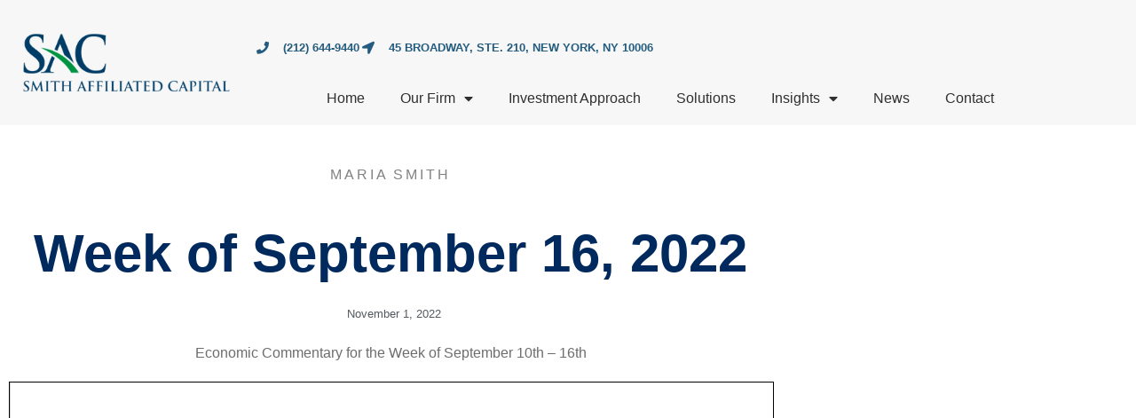

--- FILE ---
content_type: text/html; charset=UTF-8
request_url: https://smithcapital.com/week-of-september-16-2022/
body_size: 13524
content:
<!DOCTYPE html>
<html lang="en">
<head>
	<meta charset="UTF-8">
	<meta name="viewport" content="width=device-width, initial-scale=1.0, viewport-fit=cover" />		<meta name='robots' content='index, follow, max-image-preview:large, max-snippet:-1, max-video-preview:-1' />

<!-- Google Tag Manager for WordPress by gtm4wp.com -->
<script data-cfasync="false" data-pagespeed-no-defer>
	var gtm4wp_datalayer_name = "dataLayer";
	var dataLayer = dataLayer || [];
</script>
<!-- End Google Tag Manager for WordPress by gtm4wp.com -->
	<!-- This site is optimized with the Yoast SEO Premium plugin v20.9 (Yoast SEO v26.7) - https://yoast.com/wordpress/plugins/seo/ -->
	<title>Week of September 16, 2022 | Smith Affiliated Capital</title>
	<link rel="canonical" href="https://smithcapital.com/week-of-september-16-2022/" />
	<meta property="og:locale" content="en_US" />
	<meta property="og:type" content="article" />
	<meta property="og:title" content="Week of September 16, 2022" />
	<meta property="og:description" content="Economic Commentary for the Week of September 10th &#8211; 16th" />
	<meta property="og:url" content="https://smithcapital.com/week-of-september-16-2022/" />
	<meta property="og:site_name" content="Smith Affiliated Capital" />
	<meta property="article:published_time" content="2022-11-01T20:36:38+00:00" />
	<meta property="og:image" content="https://smithcapital.com/wp-content/uploads/2020/01/smith-affiliates_OG_IMG.jpg" />
	<meta property="og:image:width" content="1200" />
	<meta property="og:image:height" content="630" />
	<meta property="og:image:type" content="image/jpeg" />
	<meta name="author" content="Maria Smith" />
	<meta name="twitter:card" content="summary_large_image" />
	<meta name="twitter:label1" content="Written by" />
	<meta name="twitter:data1" content="Maria Smith" />
	<meta name="twitter:label2" content="Est. reading time" />
	<meta name="twitter:data2" content="1 minute" />
	<script type="application/ld+json" class="yoast-schema-graph">{"@context":"https://schema.org","@graph":[{"@type":"Article","@id":"https://smithcapital.com/week-of-september-16-2022/#article","isPartOf":{"@id":"https://smithcapital.com/week-of-september-16-2022/"},"author":{"name":"Maria Smith","@id":"https://smithcapital.com/#/schema/person/b08244349842b40b106723ff92e86c09"},"headline":"Week of September 16, 2022","datePublished":"2022-11-01T20:36:38+00:00","mainEntityOfPage":{"@id":"https://smithcapital.com/week-of-september-16-2022/"},"wordCount":27,"commentCount":0,"publisher":{"@id":"https://smithcapital.com/#organization"},"articleSection":["Commentaries","Weekly"],"inLanguage":"en"},{"@type":"WebPage","@id":"https://smithcapital.com/week-of-september-16-2022/","url":"https://smithcapital.com/week-of-september-16-2022/","name":"Week of September 16, 2022 | Smith Affiliated Capital","isPartOf":{"@id":"https://smithcapital.com/#website"},"datePublished":"2022-11-01T20:36:38+00:00","breadcrumb":{"@id":"https://smithcapital.com/week-of-september-16-2022/#breadcrumb"},"inLanguage":"en","potentialAction":[{"@type":"ReadAction","target":["https://smithcapital.com/week-of-september-16-2022/"]}]},{"@type":"BreadcrumbList","@id":"https://smithcapital.com/week-of-september-16-2022/#breadcrumb","itemListElement":[{"@type":"ListItem","position":1,"name":"Home","item":"https://smithcapital.com/"},{"@type":"ListItem","position":2,"name":"Insights","item":"https://smithcapital.com/insights/"},{"@type":"ListItem","position":3,"name":"Week of September 16, 2022"}]},{"@type":"WebSite","@id":"https://smithcapital.com/#website","url":"https://smithcapital.com/","name":"Smith Affiliated Capital","description":"Smith Affiliated Capital is an investment advisor group that offers dedicated asset management and client services. Let us secure your financial future.","publisher":{"@id":"https://smithcapital.com/#organization"},"potentialAction":[{"@type":"SearchAction","target":{"@type":"EntryPoint","urlTemplate":"https://smithcapital.com/?s={search_term_string}"},"query-input":{"@type":"PropertyValueSpecification","valueRequired":true,"valueName":"search_term_string"}}],"inLanguage":"en"},{"@type":"Organization","@id":"https://smithcapital.com/#organization","name":"Smith Affiliated Capital","url":"https://smithcapital.com/","logo":{"@type":"ImageObject","inLanguage":"en","@id":"https://smithcapital.com/#/schema/logo/image/","url":"http://smithcapital.com/wp-content/uploads/2018/12/smith_affiliated_capital-Full-Logo-LeftJustify-2016-OUTLOOK.png","contentUrl":"http://smithcapital.com/wp-content/uploads/2018/12/smith_affiliated_capital-Full-Logo-LeftJustify-2016-OUTLOOK.png","width":1400,"height":693,"caption":"Smith Affiliated Capital"},"image":{"@id":"https://smithcapital.com/#/schema/logo/image/"}},{"@type":"Person","@id":"https://smithcapital.com/#/schema/person/b08244349842b40b106723ff92e86c09","name":"Maria Smith","image":{"@type":"ImageObject","inLanguage":"en","@id":"https://smithcapital.com/#/schema/person/image/","url":"https://secure.gravatar.com/avatar/c2727f3abb963d0d52f88eb2709e3e5bf17e2a969924f6b1a49145de8a6cae88?s=96&d=mm&r=g","contentUrl":"https://secure.gravatar.com/avatar/c2727f3abb963d0d52f88eb2709e3e5bf17e2a969924f6b1a49145de8a6cae88?s=96&d=mm&r=g","caption":"Maria Smith"},"url":"https://smithcapital.com/author/mariasmithsac/"}]}</script>
	<!-- / Yoast SEO Premium plugin. -->


<link rel='dns-prefetch' href='//fonts.googleapis.com' />
<link rel="alternate" type="application/rss+xml" title="Smith Affiliated Capital &raquo; Feed" href="https://smithcapital.com/feed/" />
<link rel="alternate" title="oEmbed (JSON)" type="application/json+oembed" href="https://smithcapital.com/wp-json/oembed/1.0/embed?url=https%3A%2F%2Fsmithcapital.com%2Fweek-of-september-16-2022%2F" />
<link rel="alternate" title="oEmbed (XML)" type="text/xml+oembed" href="https://smithcapital.com/wp-json/oembed/1.0/embed?url=https%3A%2F%2Fsmithcapital.com%2Fweek-of-september-16-2022%2F&#038;format=xml" />
<style id='wp-img-auto-sizes-contain-inline-css' type='text/css'>
img:is([sizes=auto i],[sizes^="auto," i]){contain-intrinsic-size:3000px 1500px}
/*# sourceURL=wp-img-auto-sizes-contain-inline-css */
</style>

<style id='wp-emoji-styles-inline-css' type='text/css'>

	img.wp-smiley, img.emoji {
		display: inline !important;
		border: none !important;
		box-shadow: none !important;
		height: 1em !important;
		width: 1em !important;
		margin: 0 0.07em !important;
		vertical-align: -0.1em !important;
		background: none !important;
		padding: 0 !important;
	}
/*# sourceURL=wp-emoji-styles-inline-css */
</style>
<link rel='stylesheet' id='wp-block-library-css' href='https://smithcapital.com/wp-includes/css/dist/block-library/style.min.css?ver=46ba0b0782fb994e81a9d24970535780' type='text/css' media='all' />
<style id='classic-theme-styles-inline-css' type='text/css'>
/*! This file is auto-generated */
.wp-block-button__link{color:#fff;background-color:#32373c;border-radius:9999px;box-shadow:none;text-decoration:none;padding:calc(.667em + 2px) calc(1.333em + 2px);font-size:1.125em}.wp-block-file__button{background:#32373c;color:#fff;text-decoration:none}
/*# sourceURL=/wp-includes/css/classic-themes.min.css */
</style>
<style id='pdfemb-pdf-embedder-viewer-style-inline-css' type='text/css'>
.wp-block-pdfemb-pdf-embedder-viewer{max-width:none}

/*# sourceURL=https://smithcapital.com/wp-content/plugins/pdf-embedder/block/build/style-index.css */
</style>
<style id='global-styles-inline-css' type='text/css'>
:root{--wp--preset--aspect-ratio--square: 1;--wp--preset--aspect-ratio--4-3: 4/3;--wp--preset--aspect-ratio--3-4: 3/4;--wp--preset--aspect-ratio--3-2: 3/2;--wp--preset--aspect-ratio--2-3: 2/3;--wp--preset--aspect-ratio--16-9: 16/9;--wp--preset--aspect-ratio--9-16: 9/16;--wp--preset--color--black: #000000;--wp--preset--color--cyan-bluish-gray: #abb8c3;--wp--preset--color--white: #ffffff;--wp--preset--color--pale-pink: #f78da7;--wp--preset--color--vivid-red: #cf2e2e;--wp--preset--color--luminous-vivid-orange: #ff6900;--wp--preset--color--luminous-vivid-amber: #fcb900;--wp--preset--color--light-green-cyan: #7bdcb5;--wp--preset--color--vivid-green-cyan: #00d084;--wp--preset--color--pale-cyan-blue: #8ed1fc;--wp--preset--color--vivid-cyan-blue: #0693e3;--wp--preset--color--vivid-purple: #9b51e0;--wp--preset--gradient--vivid-cyan-blue-to-vivid-purple: linear-gradient(135deg,rgb(6,147,227) 0%,rgb(155,81,224) 100%);--wp--preset--gradient--light-green-cyan-to-vivid-green-cyan: linear-gradient(135deg,rgb(122,220,180) 0%,rgb(0,208,130) 100%);--wp--preset--gradient--luminous-vivid-amber-to-luminous-vivid-orange: linear-gradient(135deg,rgb(252,185,0) 0%,rgb(255,105,0) 100%);--wp--preset--gradient--luminous-vivid-orange-to-vivid-red: linear-gradient(135deg,rgb(255,105,0) 0%,rgb(207,46,46) 100%);--wp--preset--gradient--very-light-gray-to-cyan-bluish-gray: linear-gradient(135deg,rgb(238,238,238) 0%,rgb(169,184,195) 100%);--wp--preset--gradient--cool-to-warm-spectrum: linear-gradient(135deg,rgb(74,234,220) 0%,rgb(151,120,209) 20%,rgb(207,42,186) 40%,rgb(238,44,130) 60%,rgb(251,105,98) 80%,rgb(254,248,76) 100%);--wp--preset--gradient--blush-light-purple: linear-gradient(135deg,rgb(255,206,236) 0%,rgb(152,150,240) 100%);--wp--preset--gradient--blush-bordeaux: linear-gradient(135deg,rgb(254,205,165) 0%,rgb(254,45,45) 50%,rgb(107,0,62) 100%);--wp--preset--gradient--luminous-dusk: linear-gradient(135deg,rgb(255,203,112) 0%,rgb(199,81,192) 50%,rgb(65,88,208) 100%);--wp--preset--gradient--pale-ocean: linear-gradient(135deg,rgb(255,245,203) 0%,rgb(182,227,212) 50%,rgb(51,167,181) 100%);--wp--preset--gradient--electric-grass: linear-gradient(135deg,rgb(202,248,128) 0%,rgb(113,206,126) 100%);--wp--preset--gradient--midnight: linear-gradient(135deg,rgb(2,3,129) 0%,rgb(40,116,252) 100%);--wp--preset--font-size--small: 13px;--wp--preset--font-size--medium: 20px;--wp--preset--font-size--large: 36px;--wp--preset--font-size--x-large: 42px;--wp--preset--spacing--20: 0.44rem;--wp--preset--spacing--30: 0.67rem;--wp--preset--spacing--40: 1rem;--wp--preset--spacing--50: 1.5rem;--wp--preset--spacing--60: 2.25rem;--wp--preset--spacing--70: 3.38rem;--wp--preset--spacing--80: 5.06rem;--wp--preset--shadow--natural: 6px 6px 9px rgba(0, 0, 0, 0.2);--wp--preset--shadow--deep: 12px 12px 50px rgba(0, 0, 0, 0.4);--wp--preset--shadow--sharp: 6px 6px 0px rgba(0, 0, 0, 0.2);--wp--preset--shadow--outlined: 6px 6px 0px -3px rgb(255, 255, 255), 6px 6px rgb(0, 0, 0);--wp--preset--shadow--crisp: 6px 6px 0px rgb(0, 0, 0);}:where(.is-layout-flex){gap: 0.5em;}:where(.is-layout-grid){gap: 0.5em;}body .is-layout-flex{display: flex;}.is-layout-flex{flex-wrap: wrap;align-items: center;}.is-layout-flex > :is(*, div){margin: 0;}body .is-layout-grid{display: grid;}.is-layout-grid > :is(*, div){margin: 0;}:where(.wp-block-columns.is-layout-flex){gap: 2em;}:where(.wp-block-columns.is-layout-grid){gap: 2em;}:where(.wp-block-post-template.is-layout-flex){gap: 1.25em;}:where(.wp-block-post-template.is-layout-grid){gap: 1.25em;}.has-black-color{color: var(--wp--preset--color--black) !important;}.has-cyan-bluish-gray-color{color: var(--wp--preset--color--cyan-bluish-gray) !important;}.has-white-color{color: var(--wp--preset--color--white) !important;}.has-pale-pink-color{color: var(--wp--preset--color--pale-pink) !important;}.has-vivid-red-color{color: var(--wp--preset--color--vivid-red) !important;}.has-luminous-vivid-orange-color{color: var(--wp--preset--color--luminous-vivid-orange) !important;}.has-luminous-vivid-amber-color{color: var(--wp--preset--color--luminous-vivid-amber) !important;}.has-light-green-cyan-color{color: var(--wp--preset--color--light-green-cyan) !important;}.has-vivid-green-cyan-color{color: var(--wp--preset--color--vivid-green-cyan) !important;}.has-pale-cyan-blue-color{color: var(--wp--preset--color--pale-cyan-blue) !important;}.has-vivid-cyan-blue-color{color: var(--wp--preset--color--vivid-cyan-blue) !important;}.has-vivid-purple-color{color: var(--wp--preset--color--vivid-purple) !important;}.has-black-background-color{background-color: var(--wp--preset--color--black) !important;}.has-cyan-bluish-gray-background-color{background-color: var(--wp--preset--color--cyan-bluish-gray) !important;}.has-white-background-color{background-color: var(--wp--preset--color--white) !important;}.has-pale-pink-background-color{background-color: var(--wp--preset--color--pale-pink) !important;}.has-vivid-red-background-color{background-color: var(--wp--preset--color--vivid-red) !important;}.has-luminous-vivid-orange-background-color{background-color: var(--wp--preset--color--luminous-vivid-orange) !important;}.has-luminous-vivid-amber-background-color{background-color: var(--wp--preset--color--luminous-vivid-amber) !important;}.has-light-green-cyan-background-color{background-color: var(--wp--preset--color--light-green-cyan) !important;}.has-vivid-green-cyan-background-color{background-color: var(--wp--preset--color--vivid-green-cyan) !important;}.has-pale-cyan-blue-background-color{background-color: var(--wp--preset--color--pale-cyan-blue) !important;}.has-vivid-cyan-blue-background-color{background-color: var(--wp--preset--color--vivid-cyan-blue) !important;}.has-vivid-purple-background-color{background-color: var(--wp--preset--color--vivid-purple) !important;}.has-black-border-color{border-color: var(--wp--preset--color--black) !important;}.has-cyan-bluish-gray-border-color{border-color: var(--wp--preset--color--cyan-bluish-gray) !important;}.has-white-border-color{border-color: var(--wp--preset--color--white) !important;}.has-pale-pink-border-color{border-color: var(--wp--preset--color--pale-pink) !important;}.has-vivid-red-border-color{border-color: var(--wp--preset--color--vivid-red) !important;}.has-luminous-vivid-orange-border-color{border-color: var(--wp--preset--color--luminous-vivid-orange) !important;}.has-luminous-vivid-amber-border-color{border-color: var(--wp--preset--color--luminous-vivid-amber) !important;}.has-light-green-cyan-border-color{border-color: var(--wp--preset--color--light-green-cyan) !important;}.has-vivid-green-cyan-border-color{border-color: var(--wp--preset--color--vivid-green-cyan) !important;}.has-pale-cyan-blue-border-color{border-color: var(--wp--preset--color--pale-cyan-blue) !important;}.has-vivid-cyan-blue-border-color{border-color: var(--wp--preset--color--vivid-cyan-blue) !important;}.has-vivid-purple-border-color{border-color: var(--wp--preset--color--vivid-purple) !important;}.has-vivid-cyan-blue-to-vivid-purple-gradient-background{background: var(--wp--preset--gradient--vivid-cyan-blue-to-vivid-purple) !important;}.has-light-green-cyan-to-vivid-green-cyan-gradient-background{background: var(--wp--preset--gradient--light-green-cyan-to-vivid-green-cyan) !important;}.has-luminous-vivid-amber-to-luminous-vivid-orange-gradient-background{background: var(--wp--preset--gradient--luminous-vivid-amber-to-luminous-vivid-orange) !important;}.has-luminous-vivid-orange-to-vivid-red-gradient-background{background: var(--wp--preset--gradient--luminous-vivid-orange-to-vivid-red) !important;}.has-very-light-gray-to-cyan-bluish-gray-gradient-background{background: var(--wp--preset--gradient--very-light-gray-to-cyan-bluish-gray) !important;}.has-cool-to-warm-spectrum-gradient-background{background: var(--wp--preset--gradient--cool-to-warm-spectrum) !important;}.has-blush-light-purple-gradient-background{background: var(--wp--preset--gradient--blush-light-purple) !important;}.has-blush-bordeaux-gradient-background{background: var(--wp--preset--gradient--blush-bordeaux) !important;}.has-luminous-dusk-gradient-background{background: var(--wp--preset--gradient--luminous-dusk) !important;}.has-pale-ocean-gradient-background{background: var(--wp--preset--gradient--pale-ocean) !important;}.has-electric-grass-gradient-background{background: var(--wp--preset--gradient--electric-grass) !important;}.has-midnight-gradient-background{background: var(--wp--preset--gradient--midnight) !important;}.has-small-font-size{font-size: var(--wp--preset--font-size--small) !important;}.has-medium-font-size{font-size: var(--wp--preset--font-size--medium) !important;}.has-large-font-size{font-size: var(--wp--preset--font-size--large) !important;}.has-x-large-font-size{font-size: var(--wp--preset--font-size--x-large) !important;}
:where(.wp-block-post-template.is-layout-flex){gap: 1.25em;}:where(.wp-block-post-template.is-layout-grid){gap: 1.25em;}
:where(.wp-block-term-template.is-layout-flex){gap: 1.25em;}:where(.wp-block-term-template.is-layout-grid){gap: 1.25em;}
:where(.wp-block-columns.is-layout-flex){gap: 2em;}:where(.wp-block-columns.is-layout-grid){gap: 2em;}
:root :where(.wp-block-pullquote){font-size: 1.5em;line-height: 1.6;}
/*# sourceURL=global-styles-inline-css */
</style>
<link rel='stylesheet' id='genesis-sample-fonts-css' href='//fonts.googleapis.com/css?family=Source+Sans+Pro%3A400%2C400i%2C600%2C700&#038;ver=2.6.0' type='text/css' media='all' />
<link rel='stylesheet' id='dashicons-css' href='https://smithcapital.com/wp-includes/css/dashicons.min.css?ver=46ba0b0782fb994e81a9d24970535780' type='text/css' media='all' />
<link rel='stylesheet' id='elementor-frontend-css' href='https://smithcapital.com/wp-content/plugins/elementor/assets/css/frontend.min.css?ver=3.34.1' type='text/css' media='all' />
<link rel='stylesheet' id='widget-image-css' href='https://smithcapital.com/wp-content/plugins/elementor/assets/css/widget-image.min.css?ver=3.34.1' type='text/css' media='all' />
<link rel='stylesheet' id='widget-icon-list-css' href='https://smithcapital.com/wp-content/plugins/elementor/assets/css/widget-icon-list.min.css?ver=3.34.1' type='text/css' media='all' />
<link rel='stylesheet' id='widget-nav-menu-css' href='https://smithcapital.com/wp-content/plugins/elementor-pro/assets/css/widget-nav-menu.min.css?ver=3.33.2' type='text/css' media='all' />
<link rel='stylesheet' id='widget-heading-css' href='https://smithcapital.com/wp-content/plugins/elementor/assets/css/widget-heading.min.css?ver=3.34.1' type='text/css' media='all' />
<link rel='stylesheet' id='widget-author-box-css' href='https://smithcapital.com/wp-content/plugins/elementor-pro/assets/css/widget-author-box.min.css?ver=3.33.2' type='text/css' media='all' />
<link rel='stylesheet' id='widget-post-info-css' href='https://smithcapital.com/wp-content/plugins/elementor-pro/assets/css/widget-post-info.min.css?ver=3.33.2' type='text/css' media='all' />
<link rel='stylesheet' id='elementor-icons-shared-0-css' href='https://smithcapital.com/wp-content/plugins/elementor/assets/lib/font-awesome/css/fontawesome.min.css?ver=5.15.3' type='text/css' media='all' />
<link rel='stylesheet' id='elementor-icons-fa-regular-css' href='https://smithcapital.com/wp-content/plugins/elementor/assets/lib/font-awesome/css/regular.min.css?ver=5.15.3' type='text/css' media='all' />
<link rel='stylesheet' id='elementor-icons-fa-solid-css' href='https://smithcapital.com/wp-content/plugins/elementor/assets/lib/font-awesome/css/solid.min.css?ver=5.15.3' type='text/css' media='all' />
<link rel='stylesheet' id='widget-share-buttons-css' href='https://smithcapital.com/wp-content/plugins/elementor-pro/assets/css/widget-share-buttons.min.css?ver=3.33.2' type='text/css' media='all' />
<link rel='stylesheet' id='e-apple-webkit-css' href='https://smithcapital.com/wp-content/plugins/elementor/assets/css/conditionals/apple-webkit.min.css?ver=3.34.1' type='text/css' media='all' />
<link rel='stylesheet' id='elementor-icons-fa-brands-css' href='https://smithcapital.com/wp-content/plugins/elementor/assets/lib/font-awesome/css/brands.min.css?ver=5.15.3' type='text/css' media='all' />
<link rel='stylesheet' id='widget-divider-css' href='https://smithcapital.com/wp-content/plugins/elementor/assets/css/widget-divider.min.css?ver=3.34.1' type='text/css' media='all' />
<link rel='stylesheet' id='widget-social-css' href='https://smithcapital.com/wp-content/plugins/elementor-pro/assets/css/widget-social.min.css?ver=3.33.2' type='text/css' media='all' />
<link rel='stylesheet' id='elementor-icons-css' href='https://smithcapital.com/wp-content/plugins/elementor/assets/lib/eicons/css/elementor-icons.min.css?ver=5.45.0' type='text/css' media='all' />
<link rel='stylesheet' id='elementor-post-1174-css' href='https://smithcapital.com/wp-content/uploads/elementor/css/post-1174.css?ver=1767834236' type='text/css' media='all' />
<link rel='stylesheet' id='font-awesome-5-all-css' href='https://smithcapital.com/wp-content/plugins/elementor/assets/lib/font-awesome/css/all.min.css?ver=3.34.1' type='text/css' media='all' />
<link rel='stylesheet' id='font-awesome-4-shim-css' href='https://smithcapital.com/wp-content/plugins/elementor/assets/lib/font-awesome/css/v4-shims.min.css?ver=3.34.1' type='text/css' media='all' />
<link rel='stylesheet' id='elementor-post-38-css' href='https://smithcapital.com/wp-content/uploads/elementor/css/post-38.css?ver=1767834236' type='text/css' media='all' />
<link rel='stylesheet' id='elementor-post-109-css' href='https://smithcapital.com/wp-content/uploads/elementor/css/post-109.css?ver=1767834236' type='text/css' media='all' />
<link rel='stylesheet' id='elementor-post-328-css' href='https://smithcapital.com/wp-content/uploads/elementor/css/post-328.css?ver=1767836022' type='text/css' media='all' />
<link rel='stylesheet' id='elementor-gf-local-montserrat-css' href='http://smithcapital.com/wp-content/uploads/elementor/google-fonts/css/montserrat.css?ver=1742263477' type='text/css' media='all' />
<link rel='stylesheet' id='elementor-gf-local-notosansjp-css' href='http://smithcapital.com/wp-content/uploads/elementor/google-fonts/css/notosansjp.css?ver=1742263655' type='text/css' media='all' />
<script type="text/javascript" src="https://smithcapital.com/wp-includes/js/jquery/jquery.min.js?ver=3.7.1" id="jquery-core-js"></script>
<script type="text/javascript" src="https://smithcapital.com/wp-includes/js/jquery/jquery-migrate.min.js?ver=3.4.1" id="jquery-migrate-js"></script>
<script type="text/javascript" src="https://smithcapital.com/wp-content/plugins/elementor/assets/lib/font-awesome/js/v4-shims.min.js?ver=3.34.1" id="font-awesome-4-shim-js"></script>
<link rel="https://api.w.org/" href="https://smithcapital.com/wp-json/" /><link rel="alternate" title="JSON" type="application/json" href="https://smithcapital.com/wp-json/wp/v2/posts/1989" /><link rel="EditURI" type="application/rsd+xml" title="RSD" href="https://smithcapital.com/xmlrpc.php?rsd" />

<link rel='shortlink' href='https://smithcapital.com/?p=1989' />

<!-- Google Tag Manager for WordPress by gtm4wp.com -->
<!-- GTM Container placement set to automatic -->
<script data-cfasync="false" data-pagespeed-no-defer>
	var dataLayer_content = {"pagePostType":"post","pagePostType2":"single-post","pageCategory":["commentaries","weekly"],"pagePostAuthor":"Maria Smith"};
	dataLayer.push( dataLayer_content );
</script>
<script data-cfasync="false" data-pagespeed-no-defer>
(function(w,d,s,l,i){w[l]=w[l]||[];w[l].push({'gtm.start':
new Date().getTime(),event:'gtm.js'});var f=d.getElementsByTagName(s)[0],
j=d.createElement(s),dl=l!='dataLayer'?'&l='+l:'';j.async=true;j.src=
'//www.googletagmanager.com/gtm.js?id='+i+dl;f.parentNode.insertBefore(j,f);
})(window,document,'script','dataLayer','GTM-MCHR5WB');
</script>
<!-- End Google Tag Manager for WordPress by gtm4wp.com --><link rel="pingback" href="https://smithcapital.com/xmlrpc.php" />
<meta name="generator" content="Elementor 3.34.1; features: additional_custom_breakpoints; settings: css_print_method-external, google_font-enabled, font_display-auto">
			<style>
				.e-con.e-parent:nth-of-type(n+4):not(.e-lazyloaded):not(.e-no-lazyload),
				.e-con.e-parent:nth-of-type(n+4):not(.e-lazyloaded):not(.e-no-lazyload) * {
					background-image: none !important;
				}
				@media screen and (max-height: 1024px) {
					.e-con.e-parent:nth-of-type(n+3):not(.e-lazyloaded):not(.e-no-lazyload),
					.e-con.e-parent:nth-of-type(n+3):not(.e-lazyloaded):not(.e-no-lazyload) * {
						background-image: none !important;
					}
				}
				@media screen and (max-height: 640px) {
					.e-con.e-parent:nth-of-type(n+2):not(.e-lazyloaded):not(.e-no-lazyload),
					.e-con.e-parent:nth-of-type(n+2):not(.e-lazyloaded):not(.e-no-lazyload) * {
						background-image: none !important;
					}
				}
			</style>
			<link rel="icon" href="https://smithcapital.com/wp-content/uploads/2018/12/cropped-Favicon-32x32.jpg" sizes="32x32" />
<link rel="icon" href="https://smithcapital.com/wp-content/uploads/2018/12/cropped-Favicon-192x192.jpg" sizes="192x192" />
<link rel="apple-touch-icon" href="https://smithcapital.com/wp-content/uploads/2018/12/cropped-Favicon-180x180.jpg" />
<meta name="msapplication-TileImage" content="https://smithcapital.com/wp-content/uploads/2018/12/cropped-Favicon-270x270.jpg" />
		<style type="text/css" id="wp-custom-css">
			 .elementor-icon-box-title {
    margin-top: 0px !important;
}

.elementor-450 .elementor-element.elementor-element-2918d859 {
    padding: 55px;
}

.elementor-450 .elementor-element.elementor-element-70d1cf56 {
    padding: 55px;
}

.elementor-450 .elementor-element.elementor-element-5213c815 {
    padding-left: 60px;
}

.elementor-social-icons-wrapper {
    font-size: 0;
    display: none;
}		</style>
		</head>
<body class="wp-singular post-template-default single single-post postid-1989 single-format-standard wp-custom-logo wp-theme-genesis wp-child-theme-genesis-sample esm-default header-full-width content-sidebar genesis-breadcrumbs-hidden genesis-footer-widgets-hidden elementor-default elementor-template-full-width elementor-kit-1174 elementor-page-328">

<!-- GTM Container placement set to automatic -->
<!-- Google Tag Manager (noscript) -->
				<noscript><iframe src="https://www.googletagmanager.com/ns.html?id=GTM-MCHR5WB" height="0" width="0" style="display:none;visibility:hidden" aria-hidden="true"></iframe></noscript>
<!-- End Google Tag Manager (noscript) -->		<header data-elementor-type="header" data-elementor-id="38" class="elementor elementor-38 elementor-location-header" data-elementor-post-type="elementor_library">
					<section class="elementor-section elementor-top-section elementor-element elementor-element-7665d4c9 elementor-section-content-middle elementor-section-boxed elementor-section-height-default elementor-section-height-default" data-id="7665d4c9" data-element_type="section" data-settings="{&quot;background_background&quot;:&quot;classic&quot;}">
						<div class="elementor-container elementor-column-gap-no">
					<div class="elementor-column elementor-col-50 elementor-top-column elementor-element elementor-element-114cc474" data-id="114cc474" data-element_type="column">
			<div class="elementor-widget-wrap elementor-element-populated">
						<div class="elementor-element elementor-element-d3e23e6 logo-header elementor-widget elementor-widget-image" data-id="d3e23e6" data-element_type="widget" data-widget_type="image.default">
				<div class="elementor-widget-container">
																<a href="/">
							<img width="702" height="348" src="https://smithcapital.com/wp-content/uploads/2018/12/Smith_Affiliates_Logo_notag-1024x507.png" class="attachment-large size-large wp-image-948" alt="" srcset="https://smithcapital.com/wp-content/uploads/2018/12/Smith_Affiliates_Logo_notag.png 1024w, https://smithcapital.com/wp-content/uploads/2018/12/Smith_Affiliates_Logo_notag-300x149.png 300w, https://smithcapital.com/wp-content/uploads/2018/12/Smith_Affiliates_Logo_notag-768x380.png 768w" sizes="(max-width: 702px) 100vw, 702px" />								</a>
															</div>
				</div>
					</div>
		</div>
				<div class="elementor-column elementor-col-50 elementor-top-column elementor-element elementor-element-27c2f97" data-id="27c2f97" data-element_type="column">
			<div class="elementor-widget-wrap elementor-element-populated">
						<div class="elementor-element elementor-element-7edd3eba elementor-icon-list--layout-inline elementor-mobile-align-center elementor-hidden-mobile elementor-align-end elementor-hidden-tablet elementor-list-item-link-full_width elementor-widget elementor-widget-icon-list" data-id="7edd3eba" data-element_type="widget" data-widget_type="icon-list.default">
				<div class="elementor-widget-container">
							<ul class="elementor-icon-list-items elementor-inline-items">
							<li class="elementor-icon-list-item elementor-inline-item">
											<a href="tel:2126449440">

												<span class="elementor-icon-list-icon">
							<i aria-hidden="true" class="fas fa-phone"></i>						</span>
										<span class="elementor-icon-list-text">(212) 644-9440</span>
											</a>
									</li>
								<li class="elementor-icon-list-item elementor-inline-item">
											<a href="https://maps.app.goo.gl/deM7DqoMB1e2FS956" target="_blank">

												<span class="elementor-icon-list-icon">
							<i aria-hidden="true" class="fas fa-location-arrow"></i>						</span>
										<span class="elementor-icon-list-text">45 Broadway, Ste. 210, New York, NY 10006</span>
											</a>
									</li>
						</ul>
						</div>
				</div>
				<div class="elementor-element elementor-element-7adc4f02 elementor-nav-menu__align-end elementor-nav-menu--dropdown-mobile elementor-nav-menu--stretch elementor-nav-menu__text-align-aside elementor-nav-menu--toggle elementor-nav-menu--burger elementor-widget elementor-widget-nav-menu" data-id="7adc4f02" data-element_type="widget" data-settings="{&quot;full_width&quot;:&quot;stretch&quot;,&quot;layout&quot;:&quot;horizontal&quot;,&quot;submenu_icon&quot;:{&quot;value&quot;:&quot;&lt;i class=\&quot;fas fa-caret-down\&quot; aria-hidden=\&quot;true\&quot;&gt;&lt;\/i&gt;&quot;,&quot;library&quot;:&quot;fa-solid&quot;},&quot;toggle&quot;:&quot;burger&quot;}" data-widget_type="nav-menu.default">
				<div class="elementor-widget-container">
								<nav aria-label="Menu" class="elementor-nav-menu--main elementor-nav-menu__container elementor-nav-menu--layout-horizontal e--pointer-underline e--animation-grow">
				<ul id="menu-1-7adc4f02" class="elementor-nav-menu"><li class="menu-item menu-item-type-post_type menu-item-object-page menu-item-home menu-item-2485"><a class="elementor-item" href="https://smithcapital.com/">Home</a></li>
<li class="menu-item menu-item-type-post_type menu-item-object-page menu-item-has-children menu-item-738"><a class="elementor-item" href="https://smithcapital.com/who-we-are/">Our Firm</a>
<ul class="sub-menu elementor-nav-menu--dropdown">
	<li class="menu-item menu-item-type-custom menu-item-object-custom menu-item-765"><a class="elementor-sub-item elementor-item-anchor" href="/who-we-are#whoweare">Who We Are</a></li>
	<li class="menu-item menu-item-type-custom menu-item-object-custom menu-item-766"><a class="elementor-sub-item elementor-item-anchor" href="/who-we-are#team">Team</a></li>
	<li class="menu-item menu-item-type-custom menu-item-object-custom menu-item-767"><a class="elementor-sub-item elementor-item-anchor" href="/who-we-are#serve">Clients We Serve</a></li>
</ul>
</li>
<li class="menu-item menu-item-type-post_type menu-item-object-page menu-item-276"><a class="elementor-item" href="https://smithcapital.com/investment-approach/">Investment Approach</a></li>
<li class="menu-item menu-item-type-post_type menu-item-object-page menu-item-280"><a class="elementor-item" href="https://smithcapital.com/solutions/">Solutions</a></li>
<li class="menu-item menu-item-type-post_type menu-item-object-page current_page_parent menu-item-has-children menu-item-282"><a class="elementor-item" href="https://smithcapital.com/insights/">Insights</a>
<ul class="sub-menu elementor-nav-menu--dropdown">
	<li class="menu-item menu-item-type-taxonomy menu-item-object-category current-post-ancestor current-menu-parent current-post-parent menu-item-has-children menu-item-1228"><a class="elementor-sub-item" href="https://smithcapital.com/category/commentaries/">Commentaries</a>
	<ul class="sub-menu elementor-nav-menu--dropdown">
		<li class="menu-item menu-item-type-taxonomy menu-item-object-category menu-item-2154"><a class="elementor-sub-item" href="https://smithcapital.com/category/commentaries/monthly/">Monthly</a></li>
		<li class="menu-item menu-item-type-taxonomy menu-item-object-category menu-item-1229"><a class="elementor-sub-item" href="https://smithcapital.com/category/commentaries/qrtly/">Quarterly</a></li>
	</ul>
</li>
	<li class="menu-item menu-item-type-taxonomy menu-item-object-category menu-item-1231"><a class="elementor-sub-item" href="https://smithcapital.com/category/research/">Research</a></li>
</ul>
</li>
<li class="menu-item menu-item-type-taxonomy menu-item-object-category menu-item-1230"><a class="elementor-item" href="https://smithcapital.com/category/news/">News</a></li>
<li class="menu-item menu-item-type-post_type menu-item-object-page menu-item-283"><a class="elementor-item" href="https://smithcapital.com/contact-us/">Contact</a></li>
</ul>			</nav>
					<div class="elementor-menu-toggle" role="button" tabindex="0" aria-label="Menu Toggle" aria-expanded="false">
			<i aria-hidden="true" role="presentation" class="elementor-menu-toggle__icon--open eicon-menu-bar"></i><i aria-hidden="true" role="presentation" class="elementor-menu-toggle__icon--close eicon-close"></i>		</div>
					<nav class="elementor-nav-menu--dropdown elementor-nav-menu__container" aria-hidden="true">
				<ul id="menu-2-7adc4f02" class="elementor-nav-menu"><li class="menu-item menu-item-type-post_type menu-item-object-page menu-item-home menu-item-2485"><a class="elementor-item" href="https://smithcapital.com/" tabindex="-1">Home</a></li>
<li class="menu-item menu-item-type-post_type menu-item-object-page menu-item-has-children menu-item-738"><a class="elementor-item" href="https://smithcapital.com/who-we-are/" tabindex="-1">Our Firm</a>
<ul class="sub-menu elementor-nav-menu--dropdown">
	<li class="menu-item menu-item-type-custom menu-item-object-custom menu-item-765"><a class="elementor-sub-item elementor-item-anchor" href="/who-we-are#whoweare" tabindex="-1">Who We Are</a></li>
	<li class="menu-item menu-item-type-custom menu-item-object-custom menu-item-766"><a class="elementor-sub-item elementor-item-anchor" href="/who-we-are#team" tabindex="-1">Team</a></li>
	<li class="menu-item menu-item-type-custom menu-item-object-custom menu-item-767"><a class="elementor-sub-item elementor-item-anchor" href="/who-we-are#serve" tabindex="-1">Clients We Serve</a></li>
</ul>
</li>
<li class="menu-item menu-item-type-post_type menu-item-object-page menu-item-276"><a class="elementor-item" href="https://smithcapital.com/investment-approach/" tabindex="-1">Investment Approach</a></li>
<li class="menu-item menu-item-type-post_type menu-item-object-page menu-item-280"><a class="elementor-item" href="https://smithcapital.com/solutions/" tabindex="-1">Solutions</a></li>
<li class="menu-item menu-item-type-post_type menu-item-object-page current_page_parent menu-item-has-children menu-item-282"><a class="elementor-item" href="https://smithcapital.com/insights/" tabindex="-1">Insights</a>
<ul class="sub-menu elementor-nav-menu--dropdown">
	<li class="menu-item menu-item-type-taxonomy menu-item-object-category current-post-ancestor current-menu-parent current-post-parent menu-item-has-children menu-item-1228"><a class="elementor-sub-item" href="https://smithcapital.com/category/commentaries/" tabindex="-1">Commentaries</a>
	<ul class="sub-menu elementor-nav-menu--dropdown">
		<li class="menu-item menu-item-type-taxonomy menu-item-object-category menu-item-2154"><a class="elementor-sub-item" href="https://smithcapital.com/category/commentaries/monthly/" tabindex="-1">Monthly</a></li>
		<li class="menu-item menu-item-type-taxonomy menu-item-object-category menu-item-1229"><a class="elementor-sub-item" href="https://smithcapital.com/category/commentaries/qrtly/" tabindex="-1">Quarterly</a></li>
	</ul>
</li>
	<li class="menu-item menu-item-type-taxonomy menu-item-object-category menu-item-1231"><a class="elementor-sub-item" href="https://smithcapital.com/category/research/" tabindex="-1">Research</a></li>
</ul>
</li>
<li class="menu-item menu-item-type-taxonomy menu-item-object-category menu-item-1230"><a class="elementor-item" href="https://smithcapital.com/category/news/" tabindex="-1">News</a></li>
<li class="menu-item menu-item-type-post_type menu-item-object-page menu-item-283"><a class="elementor-item" href="https://smithcapital.com/contact-us/" tabindex="-1">Contact</a></li>
</ul>			</nav>
						</div>
				</div>
					</div>
		</div>
					</div>
		</section>
				</header>
				<div data-elementor-type="single" data-elementor-id="328" class="elementor elementor-328 elementor-bc-flex-widget elementor-location-single post-1989 post type-post status-publish format-standard category-commentaries category-weekly entry" data-elementor-post-type="elementor_library">
					<section class="elementor-section elementor-top-section elementor-element elementor-element-4adae84c elementor-section-boxed elementor-section-height-default elementor-section-height-default" data-id="4adae84c" data-element_type="section">
						<div class="elementor-container elementor-column-gap-default">
					<div class="elementor-column elementor-col-100 elementor-top-column elementor-element elementor-element-d264eb6" data-id="d264eb6" data-element_type="column">
			<div class="elementor-widget-wrap elementor-element-populated">
						<div class="elementor-element elementor-element-c5c517d elementor-author-box--layout-image-above elementor-author-box--align-center elementor-author-box--name-yes elementor-author-box--link-no elementor-widget elementor-widget-author-box" data-id="c5c517d" data-element_type="widget" data-widget_type="author-box.default">
				<div class="elementor-widget-container">
							<div class="elementor-author-box">
			
			<div class="elementor-author-box__text">
									<div >
						<h4 class="elementor-author-box__name">
							Maria Smith						</h4>
					</div>
				
				
							</div>
		</div>
						</div>
				</div>
				<div class="elementor-element elementor-element-3f7f152b elementor-widget elementor-widget-theme-post-title elementor-page-title elementor-widget-heading" data-id="3f7f152b" data-element_type="widget" data-widget_type="theme-post-title.default">
				<div class="elementor-widget-container">
					<h1 class="elementor-heading-title elementor-size-default">Week of September 16, 2022</h1>				</div>
				</div>
				<div class="elementor-element elementor-element-114fa62e elementor-mobile-align-center elementor-align-center elementor-widget elementor-widget-post-info" data-id="114fa62e" data-element_type="widget" data-widget_type="post-info.default">
				<div class="elementor-widget-container">
							<ul class="elementor-inline-items elementor-icon-list-items elementor-post-info">
								<li class="elementor-icon-list-item elementor-repeater-item-ba9c996 elementor-inline-item" itemprop="datePublished">
						<a href="https://smithcapital.com/2022/11/01/">
														<span class="elementor-icon-list-text elementor-post-info__item elementor-post-info__item--type-date">
										<time>November 1, 2022</time>					</span>
									</a>
				</li>
				</ul>
						</div>
				</div>
				<div class="elementor-element elementor-element-1211b399 elementor-widget elementor-widget-theme-post-content" data-id="1211b399" data-element_type="widget" data-widget_type="theme-post-content.default">
				<div class="elementor-widget-container">
					<p style="text-align: center;">Economic Commentary for the Week of September 10th &#8211; 16th</p>
<a href="https://smithcapital.com/wp-content/uploads/2022/11/WEEK-OF-SEPTEMBER-16-2022.pdf" class="pdfemb-viewer" style="" data-width="max" data-height="max" data-toolbar="bottom" data-toolbar-fixed="off">WEEK OF SEPTEMBER 16, 2022</a>
				</div>
				</div>
				<section class="elementor-section elementor-inner-section elementor-element elementor-element-780dae08 elementor-section-content-middle elementor-section-boxed elementor-section-height-default elementor-section-height-default" data-id="780dae08" data-element_type="section">
						<div class="elementor-container elementor-column-gap-default">
					<div class="elementor-column elementor-col-50 elementor-inner-column elementor-element elementor-element-49127926" data-id="49127926" data-element_type="column">
			<div class="elementor-widget-wrap elementor-element-populated">
						<div class="elementor-element elementor-element-2211ffd7 elementor-widget elementor-widget-heading" data-id="2211ffd7" data-element_type="widget" data-widget_type="heading.default">
				<div class="elementor-widget-container">
					<h4 class="elementor-heading-title elementor-size-default">Share this post</h4>				</div>
				</div>
					</div>
		</div>
				<div class="elementor-column elementor-col-50 elementor-inner-column elementor-element elementor-element-15f82a50" data-id="15f82a50" data-element_type="column">
			<div class="elementor-widget-wrap elementor-element-populated">
						<div class="elementor-element elementor-element-2e6b9c6c elementor-share-buttons--skin-flat elementor-grid-mobile-1 elementor-share-buttons--view-icon elementor-share-buttons--shape-square elementor-grid-0 elementor-share-buttons--color-official elementor-widget elementor-widget-share-buttons" data-id="2e6b9c6c" data-element_type="widget" data-widget_type="share-buttons.default">
				<div class="elementor-widget-container">
							<div class="elementor-grid" role="list">
								<div class="elementor-grid-item" role="listitem">
						<div class="elementor-share-btn elementor-share-btn_facebook" role="button" tabindex="0" aria-label="Share on facebook">
															<span class="elementor-share-btn__icon">
								<i class="fab fa-facebook" aria-hidden="true"></i>							</span>
																				</div>
					</div>
									<div class="elementor-grid-item" role="listitem">
						<div class="elementor-share-btn elementor-share-btn_twitter" role="button" tabindex="0" aria-label="Share on twitter">
															<span class="elementor-share-btn__icon">
								<i class="fab fa-twitter" aria-hidden="true"></i>							</span>
																				</div>
					</div>
									<div class="elementor-grid-item" role="listitem">
						<div class="elementor-share-btn elementor-share-btn_linkedin" role="button" tabindex="0" aria-label="Share on linkedin">
															<span class="elementor-share-btn__icon">
								<i class="fab fa-linkedin" aria-hidden="true"></i>							</span>
																				</div>
					</div>
									<div class="elementor-grid-item" role="listitem">
						<div class="elementor-share-btn elementor-share-btn_pinterest" role="button" tabindex="0" aria-label="Share on pinterest">
															<span class="elementor-share-btn__icon">
								<i class="fab fa-pinterest" aria-hidden="true"></i>							</span>
																				</div>
					</div>
									<div class="elementor-grid-item" role="listitem">
						<div class="elementor-share-btn elementor-share-btn_print" role="button" tabindex="0" aria-label="Share on print">
															<span class="elementor-share-btn__icon">
								<i class="fas fa-print" aria-hidden="true"></i>							</span>
																				</div>
					</div>
									<div class="elementor-grid-item" role="listitem">
						<div class="elementor-share-btn elementor-share-btn_email" role="button" tabindex="0" aria-label="Share on email">
															<span class="elementor-share-btn__icon">
								<i class="fas fa-envelope" aria-hidden="true"></i>							</span>
																				</div>
					</div>
						</div>
						</div>
				</div>
					</div>
		</div>
					</div>
		</section>
				<div class="elementor-element elementor-element-e7dc270 elementor-widget-divider--view-line elementor-widget elementor-widget-divider" data-id="e7dc270" data-element_type="widget" data-widget_type="divider.default">
				<div class="elementor-widget-container">
							<div class="elementor-divider">
			<span class="elementor-divider-separator">
						</span>
		</div>
						</div>
				</div>
				<div class="elementor-element elementor-element-5558eebe elementor-widget elementor-widget-facebook-comments" data-id="5558eebe" data-element_type="widget" data-widget_type="facebook-comments.default">
				<div class="elementor-widget-container">
							<div class="elementor-facebook-widget fb-comments" data-href="https://smithcapital.com?p=1989" data-width="100%" data-numposts="10" data-order-by="social" style="min-height: 1px"></div>
						</div>
				</div>
					</div>
		</div>
					</div>
		</section>
				</div>
				<footer data-elementor-type="footer" data-elementor-id="109" class="elementor elementor-109 elementor-location-footer" data-elementor-post-type="elementor_library">
					<section class="elementor-section elementor-top-section elementor-element elementor-element-7b6413d3 elementor-section-boxed elementor-section-height-default elementor-section-height-default" data-id="7b6413d3" data-element_type="section" data-settings="{&quot;background_background&quot;:&quot;classic&quot;}">
						<div class="elementor-container elementor-column-gap-default">
					<div class="elementor-column elementor-col-50 elementor-top-column elementor-element elementor-element-3ff201d4" data-id="3ff201d4" data-element_type="column">
			<div class="elementor-widget-wrap elementor-element-populated">
						<div class="elementor-element elementor-element-9c0d98e elementor-widget elementor-widget-image" data-id="9c0d98e" data-element_type="widget" data-widget_type="image.default">
				<div class="elementor-widget-container">
															<img width="702" height="348" src="https://smithcapital.com/wp-content/uploads/2018/12/smith_affiliated_capital-Full-Logo-LeftJustify-2016-OUTLOOK-1024x507.png" class="attachment-large size-large wp-image-614" alt="" srcset="https://smithcapital.com/wp-content/uploads/2018/12/smith_affiliated_capital-Full-Logo-LeftJustify-2016-OUTLOOK-1024x507.png 1024w, https://smithcapital.com/wp-content/uploads/2018/12/smith_affiliated_capital-Full-Logo-LeftJustify-2016-OUTLOOK-300x148.png 300w, https://smithcapital.com/wp-content/uploads/2018/12/smith_affiliated_capital-Full-Logo-LeftJustify-2016-OUTLOOK-768x380.png 768w, https://smithcapital.com/wp-content/uploads/2018/12/smith_affiliated_capital-Full-Logo-LeftJustify-2016-OUTLOOK.png 1400w" sizes="(max-width: 702px) 100vw, 702px" />															</div>
				</div>
					</div>
		</div>
				<div class="elementor-column elementor-col-50 elementor-top-column elementor-element elementor-element-200c156" data-id="200c156" data-element_type="column">
			<div class="elementor-widget-wrap elementor-element-populated">
						<div class="elementor-element elementor-element-5915b18 elementor-nav-menu__align-center elementor-hidden-tablet elementor-hidden-mobile elementor-nav-menu--dropdown-tablet elementor-nav-menu__text-align-aside elementor-nav-menu--toggle elementor-nav-menu--burger elementor-widget elementor-widget-nav-menu" data-id="5915b18" data-element_type="widget" data-settings="{&quot;layout&quot;:&quot;horizontal&quot;,&quot;submenu_icon&quot;:{&quot;value&quot;:&quot;&lt;i class=\&quot;fas fa-caret-down\&quot; aria-hidden=\&quot;true\&quot;&gt;&lt;\/i&gt;&quot;,&quot;library&quot;:&quot;fa-solid&quot;},&quot;toggle&quot;:&quot;burger&quot;}" data-widget_type="nav-menu.default">
				<div class="elementor-widget-container">
								<nav aria-label="Menu" class="elementor-nav-menu--main elementor-nav-menu__container elementor-nav-menu--layout-horizontal e--pointer-underline e--animation-fade">
				<ul id="menu-1-5915b18" class="elementor-nav-menu"><li class="menu-item menu-item-type-post_type menu-item-object-page menu-item-home menu-item-2485"><a class="elementor-item" href="https://smithcapital.com/">Home</a></li>
<li class="menu-item menu-item-type-post_type menu-item-object-page menu-item-has-children menu-item-738"><a class="elementor-item" href="https://smithcapital.com/who-we-are/">Our Firm</a>
<ul class="sub-menu elementor-nav-menu--dropdown">
	<li class="menu-item menu-item-type-custom menu-item-object-custom menu-item-765"><a class="elementor-sub-item elementor-item-anchor" href="/who-we-are#whoweare">Who We Are</a></li>
	<li class="menu-item menu-item-type-custom menu-item-object-custom menu-item-766"><a class="elementor-sub-item elementor-item-anchor" href="/who-we-are#team">Team</a></li>
	<li class="menu-item menu-item-type-custom menu-item-object-custom menu-item-767"><a class="elementor-sub-item elementor-item-anchor" href="/who-we-are#serve">Clients We Serve</a></li>
</ul>
</li>
<li class="menu-item menu-item-type-post_type menu-item-object-page menu-item-276"><a class="elementor-item" href="https://smithcapital.com/investment-approach/">Investment Approach</a></li>
<li class="menu-item menu-item-type-post_type menu-item-object-page menu-item-280"><a class="elementor-item" href="https://smithcapital.com/solutions/">Solutions</a></li>
<li class="menu-item menu-item-type-post_type menu-item-object-page current_page_parent menu-item-has-children menu-item-282"><a class="elementor-item" href="https://smithcapital.com/insights/">Insights</a>
<ul class="sub-menu elementor-nav-menu--dropdown">
	<li class="menu-item menu-item-type-taxonomy menu-item-object-category current-post-ancestor current-menu-parent current-post-parent menu-item-has-children menu-item-1228"><a class="elementor-sub-item" href="https://smithcapital.com/category/commentaries/">Commentaries</a>
	<ul class="sub-menu elementor-nav-menu--dropdown">
		<li class="menu-item menu-item-type-taxonomy menu-item-object-category menu-item-2154"><a class="elementor-sub-item" href="https://smithcapital.com/category/commentaries/monthly/">Monthly</a></li>
		<li class="menu-item menu-item-type-taxonomy menu-item-object-category menu-item-1229"><a class="elementor-sub-item" href="https://smithcapital.com/category/commentaries/qrtly/">Quarterly</a></li>
	</ul>
</li>
	<li class="menu-item menu-item-type-taxonomy menu-item-object-category menu-item-1231"><a class="elementor-sub-item" href="https://smithcapital.com/category/research/">Research</a></li>
</ul>
</li>
<li class="menu-item menu-item-type-taxonomy menu-item-object-category menu-item-1230"><a class="elementor-item" href="https://smithcapital.com/category/news/">News</a></li>
<li class="menu-item menu-item-type-post_type menu-item-object-page menu-item-283"><a class="elementor-item" href="https://smithcapital.com/contact-us/">Contact</a></li>
</ul>			</nav>
					<div class="elementor-menu-toggle" role="button" tabindex="0" aria-label="Menu Toggle" aria-expanded="false">
			<i aria-hidden="true" role="presentation" class="elementor-menu-toggle__icon--open eicon-menu-bar"></i><i aria-hidden="true" role="presentation" class="elementor-menu-toggle__icon--close eicon-close"></i>		</div>
					<nav class="elementor-nav-menu--dropdown elementor-nav-menu__container" aria-hidden="true">
				<ul id="menu-2-5915b18" class="elementor-nav-menu"><li class="menu-item menu-item-type-post_type menu-item-object-page menu-item-home menu-item-2485"><a class="elementor-item" href="https://smithcapital.com/" tabindex="-1">Home</a></li>
<li class="menu-item menu-item-type-post_type menu-item-object-page menu-item-has-children menu-item-738"><a class="elementor-item" href="https://smithcapital.com/who-we-are/" tabindex="-1">Our Firm</a>
<ul class="sub-menu elementor-nav-menu--dropdown">
	<li class="menu-item menu-item-type-custom menu-item-object-custom menu-item-765"><a class="elementor-sub-item elementor-item-anchor" href="/who-we-are#whoweare" tabindex="-1">Who We Are</a></li>
	<li class="menu-item menu-item-type-custom menu-item-object-custom menu-item-766"><a class="elementor-sub-item elementor-item-anchor" href="/who-we-are#team" tabindex="-1">Team</a></li>
	<li class="menu-item menu-item-type-custom menu-item-object-custom menu-item-767"><a class="elementor-sub-item elementor-item-anchor" href="/who-we-are#serve" tabindex="-1">Clients We Serve</a></li>
</ul>
</li>
<li class="menu-item menu-item-type-post_type menu-item-object-page menu-item-276"><a class="elementor-item" href="https://smithcapital.com/investment-approach/" tabindex="-1">Investment Approach</a></li>
<li class="menu-item menu-item-type-post_type menu-item-object-page menu-item-280"><a class="elementor-item" href="https://smithcapital.com/solutions/" tabindex="-1">Solutions</a></li>
<li class="menu-item menu-item-type-post_type menu-item-object-page current_page_parent menu-item-has-children menu-item-282"><a class="elementor-item" href="https://smithcapital.com/insights/" tabindex="-1">Insights</a>
<ul class="sub-menu elementor-nav-menu--dropdown">
	<li class="menu-item menu-item-type-taxonomy menu-item-object-category current-post-ancestor current-menu-parent current-post-parent menu-item-has-children menu-item-1228"><a class="elementor-sub-item" href="https://smithcapital.com/category/commentaries/" tabindex="-1">Commentaries</a>
	<ul class="sub-menu elementor-nav-menu--dropdown">
		<li class="menu-item menu-item-type-taxonomy menu-item-object-category menu-item-2154"><a class="elementor-sub-item" href="https://smithcapital.com/category/commentaries/monthly/" tabindex="-1">Monthly</a></li>
		<li class="menu-item menu-item-type-taxonomy menu-item-object-category menu-item-1229"><a class="elementor-sub-item" href="https://smithcapital.com/category/commentaries/qrtly/" tabindex="-1">Quarterly</a></li>
	</ul>
</li>
	<li class="menu-item menu-item-type-taxonomy menu-item-object-category menu-item-1231"><a class="elementor-sub-item" href="https://smithcapital.com/category/research/" tabindex="-1">Research</a></li>
</ul>
</li>
<li class="menu-item menu-item-type-taxonomy menu-item-object-category menu-item-1230"><a class="elementor-item" href="https://smithcapital.com/category/news/" tabindex="-1">News</a></li>
<li class="menu-item menu-item-type-post_type menu-item-object-page menu-item-283"><a class="elementor-item" href="https://smithcapital.com/contact-us/" tabindex="-1">Contact</a></li>
</ul>			</nav>
						</div>
				</div>
				<div class="elementor-element elementor-element-b1d9c4b elementor-align-right elementor-mobile-align-center elementor-widget__width-auto elementor-widget elementor-widget-button" data-id="b1d9c4b" data-element_type="widget" data-widget_type="button.default">
				<div class="elementor-widget-container">
									<div class="elementor-button-wrapper">
					<a class="elementor-button elementor-button-link elementor-size-xs" href="http://smithcapital.com/wp-content/uploads/2025/09/SAC-Form-ADV-Part-2A-2024-file-August-2025.pdf" target="_blank">
						<span class="elementor-button-content-wrapper">
									<span class="elementor-button-text">BROCHURE DOWNLOAD</span>
					</span>
					</a>
				</div>
								</div>
				</div>
				<div class="elementor-element elementor-element-63950b4 elementor-align-justify elementor-mobile-align-right elementor-widget__width-auto elementor-widget elementor-widget-button" data-id="63950b4" data-element_type="widget" data-widget_type="button.default">
				<div class="elementor-widget-container">
									<div class="elementor-button-wrapper">
					<a class="elementor-button elementor-button-link elementor-size-xs" href="http://smithcapital.com/wp-content/uploads/2025/09/Form-CRS-Relationship-Summary-2025-Smith-Affiliated-Capital-Corp.pdf" target="_blank">
						<span class="elementor-button-content-wrapper">
									<span class="elementor-button-text">FORM CRS DOWNLOAD</span>
					</span>
					</a>
				</div>
								</div>
				</div>
					</div>
		</div>
					</div>
		</section>
				<section class="elementor-section elementor-top-section elementor-element elementor-element-75e436d9 elementor-section-height-min-height elementor-section-content-middle elementor-section-boxed elementor-section-height-default elementor-section-items-middle" data-id="75e436d9" data-element_type="section" data-settings="{&quot;background_background&quot;:&quot;classic&quot;}">
						<div class="elementor-container elementor-column-gap-no">
					<div class="elementor-column elementor-col-33 elementor-top-column elementor-element elementor-element-3bc26ae" data-id="3bc26ae" data-element_type="column">
			<div class="elementor-widget-wrap elementor-element-populated">
						<div class="elementor-element elementor-element-14be945 elementor-align-right elementor-mobile-align-left elementor-widget elementor-widget-button" data-id="14be945" data-element_type="widget" data-widget_type="button.default">
				<div class="elementor-widget-container">
									<div class="elementor-button-wrapper">
					<a class="elementor-button elementor-button-link elementor-size-sm" href="/terms-conditions">
						<span class="elementor-button-content-wrapper">
									<span class="elementor-button-text">TERMS &amp; CONDITIONS</span>
					</span>
					</a>
				</div>
								</div>
				</div>
					</div>
		</div>
				<div class="elementor-column elementor-col-33 elementor-top-column elementor-element elementor-element-73973f7" data-id="73973f7" data-element_type="column">
			<div class="elementor-widget-wrap elementor-element-populated">
						<div class="elementor-element elementor-element-a36dfa8 elementor-align-center elementor-mobile-align-right elementor-widget elementor-widget-button" data-id="a36dfa8" data-element_type="widget" data-widget_type="button.default">
				<div class="elementor-widget-container">
									<div class="elementor-button-wrapper">
					<a class="elementor-button elementor-button-link elementor-size-sm" href="http://smithcapital.com/wp-content/uploads/2025/09/2025-SAC-Privacy-Letter.pdf" target="_blank">
						<span class="elementor-button-content-wrapper">
									<span class="elementor-button-text">SAC Privacy letter</span>
					</span>
					</a>
				</div>
								</div>
				</div>
					</div>
		</div>
				<div class="elementor-column elementor-col-33 elementor-top-column elementor-element elementor-element-c51d364" data-id="c51d364" data-element_type="column">
			<div class="elementor-widget-wrap elementor-element-populated">
						<div class="elementor-element elementor-element-218e576d elementor-widget elementor-widget-heading" data-id="218e576d" data-element_type="widget" data-widget_type="heading.default">
				<div class="elementor-widget-container">
					<h3 class="elementor-heading-title elementor-size-default"><a href="http://designextensions.com">COPYRIGHT 2025 © ALL RIGHTS RESERVED. | SITE DESIGN BY DESIGN EXTENSIONS</a></h3>				</div>
				</div>
					</div>
		</div>
					</div>
		</section>
				</footer>
		
<script type="speculationrules">
{"prefetch":[{"source":"document","where":{"and":[{"href_matches":"/*"},{"not":{"href_matches":["/wp-*.php","/wp-admin/*","/wp-content/uploads/*","/wp-content/*","/wp-content/plugins/*","/wp-content/themes/genesis-sample/*","/wp-content/themes/genesis/*","/*\\?(.+)"]}},{"not":{"selector_matches":"a[rel~=\"nofollow\"]"}},{"not":{"selector_matches":".no-prefetch, .no-prefetch a"}}]},"eagerness":"conservative"}]}
</script>
<style>
	#wp-admin-bar-new-elementor_lead {
		display: none;
	}
	body.post-type-elementor_lead .wrap a.page-title-action {
		display: none;
	}
</style>
        <script type="text/javascript">
            
            (function() {
                // First, track UTM parameters
                function getQueryParam(name) {
                    const urlParams = new URLSearchParams(window.location.search);
                    return urlParams.get(name);
                }

                function compressValue(value) {
                    if (!value) return '';
                    try {
                        const decodedValue = decodeURIComponent(value);
                        return decodedValue;
                    } catch (e) {
                        return value;
                    }
                }

                function saveLeadSource() {
                    // Get UTM source first
                    const currentUtmSource = compressValue(getQueryParam('utm_source'));
                    
                    // Only proceed if we have a source
                    if (!currentUtmSource) {
                        return;
                    }

                    const cookies = document.cookie.split('; ');
                    const existingCookie = cookies.find(c => {
                        if (!c.startsWith('lenix_utms=')) return false;
                        try {
                            const cookieData = JSON.parse(decodeURIComponent(c.split('=')[1]));
                            return cookieData.lenix_utm_source !== currentUtmSource;
                        } catch (e) {
                            return false;
                        }
                    });
                    
                    // If utm_source is different, save the new one
                    if (!existingCookie) {
                        return;
                    }

                    // Get UTM params without compression
                    const data = {
                        lenix_utm_source: currentUtmSource,
                        lenix_utm_medium: compressValue(getQueryParam('utm_medium')),
                        lenix_utm_campaign: compressValue(getQueryParam('utm_campaign')),
                        lenix_utm_term: compressValue(getQueryParam('utm_term')),
                        lenix_utm_content: compressValue(getQueryParam('utm_content')),
                        lenix_referrer: compressValue(document.referrer),
                        lenix_d: Math.floor(Date.now() / 1000)
                    };

                    // Remove empty values
                    Object.keys(data).forEach(key => {
                        if (!data[key]) delete data[key];
                    });

                    try {
                        const cookieValue = encodeURIComponent(JSON.stringify(data));
                        document.cookie = `lenix_utms=${cookieValue}; path=/; max-age=2592000`;
                        
                        if (window.location.hostname === 'localhost') {
                        }
                    } catch (e) {
                    }
                }

                // New function to track first landing page
                function trackFirstVisit() {
                    // Check if first visit is already tracked
                    // add initial_referrer
                    if (document.cookie.includes('lenix_first_visit=')) {
                        return;
                    }

                    const firstVisitData = {
                        landing_page: window.location.href,
                        landing_page_title: document.title,
                        first_visit_time: Math.floor(Date.now() / 1000),
                        initial_referrer: document.referrer ? document.referrer : 'Direct'
                    };

                    try {
                        const cookieValue = encodeURIComponent(JSON.stringify(firstVisitData));
                        // Set cookie to expire in 30 days
                        document.cookie = `lenix_first_visit=${cookieValue}; path=/; max-age=2592000`;
                        
                        if (window.location.hostname === 'localhost') {
                        }
                    } catch (e) {
                        console.error('Error saving first visit data:', e);
                    }
                }

                // Run both tracking functions
                saveLeadSource();
                trackFirstVisit();
            })();
        </script>
        			<script>
				const lazyloadRunObserver = () => {
					const lazyloadBackgrounds = document.querySelectorAll( `.e-con.e-parent:not(.e-lazyloaded)` );
					const lazyloadBackgroundObserver = new IntersectionObserver( ( entries ) => {
						entries.forEach( ( entry ) => {
							if ( entry.isIntersecting ) {
								let lazyloadBackground = entry.target;
								if( lazyloadBackground ) {
									lazyloadBackground.classList.add( 'e-lazyloaded' );
								}
								lazyloadBackgroundObserver.unobserve( entry.target );
							}
						});
					}, { rootMargin: '200px 0px 200px 0px' } );
					lazyloadBackgrounds.forEach( ( lazyloadBackground ) => {
						lazyloadBackgroundObserver.observe( lazyloadBackground );
					} );
				};
				const events = [
					'DOMContentLoaded',
					'elementor/lazyload/observe',
				];
				events.forEach( ( event ) => {
					document.addEventListener( event, lazyloadRunObserver );
				} );
			</script>
			<link rel='stylesheet' id='pdfemb_embed_pdf_css-css' href='https://smithcapital.com/wp-content/plugins/pdf-embedder/assets/css/pdfemb.min.css?ver=4.9.3' type='text/css' media='all' />
<script type="text/javascript" src="https://smithcapital.com/wp-content/plugins/duracelltomi-google-tag-manager/dist/js/gtm4wp-form-move-tracker.js?ver=1.22.3" id="gtm4wp-form-move-tracker-js"></script>
<script type="text/javascript" src="https://smithcapital.com/wp-includes/js/hoverIntent.min.js?ver=1.10.2" id="hoverIntent-js"></script>
<script type="text/javascript" src="https://smithcapital.com/wp-content/themes/genesis/lib/js/menu/superfish.min.js?ver=1.7.10" id="superfish-js"></script>
<script type="text/javascript" src="https://smithcapital.com/wp-content/themes/genesis/lib/js/menu/superfish.args.min.js?ver=3.6.1" id="superfish-args-js"></script>
<script type="text/javascript" src="https://smithcapital.com/wp-content/themes/genesis/lib/js/skip-links.min.js?ver=3.6.1" id="skip-links-js"></script>
<script type="text/javascript" id="genesis-sample-responsive-menu-js-extra">
/* <![CDATA[ */
var genesis_responsive_menu = {"mainMenu":"Menu","menuIconClass":"dashicons-before dashicons-menu","subMenu":"Submenu","subMenuIconClass":"dashicons-before dashicons-arrow-down-alt2","menuClasses":{"combine":[".nav-primary"],"others":[]}};
//# sourceURL=genesis-sample-responsive-menu-js-extra
/* ]]> */
</script>
<script type="text/javascript" src="https://smithcapital.com/wp-content/themes/genesis-sample/js/responsive-menus.min.js?ver=2.6.0" id="genesis-sample-responsive-menu-js"></script>
<script type="text/javascript" src="https://smithcapital.com/wp-content/themes/genesis-sample/js/genesis-sample.js?ver=2.6.0" id="genesis-sample-js"></script>
<script type="text/javascript" src="https://smithcapital.com/wp-content/plugins/elementor/assets/js/webpack.runtime.min.js?ver=3.34.1" id="elementor-webpack-runtime-js"></script>
<script type="text/javascript" src="https://smithcapital.com/wp-content/plugins/elementor/assets/js/frontend-modules.min.js?ver=3.34.1" id="elementor-frontend-modules-js"></script>
<script type="text/javascript" src="https://smithcapital.com/wp-includes/js/jquery/ui/core.min.js?ver=1.13.3" id="jquery-ui-core-js"></script>
<script type="text/javascript" id="elementor-frontend-js-before">
/* <![CDATA[ */
var elementorFrontendConfig = {"environmentMode":{"edit":false,"wpPreview":false,"isScriptDebug":false},"i18n":{"shareOnFacebook":"Share on Facebook","shareOnTwitter":"Share on Twitter","pinIt":"Pin it","download":"Download","downloadImage":"Download image","fullscreen":"Fullscreen","zoom":"Zoom","share":"Share","playVideo":"Play Video","previous":"Previous","next":"Next","close":"Close","a11yCarouselPrevSlideMessage":"Previous slide","a11yCarouselNextSlideMessage":"Next slide","a11yCarouselFirstSlideMessage":"This is the first slide","a11yCarouselLastSlideMessage":"This is the last slide","a11yCarouselPaginationBulletMessage":"Go to slide"},"is_rtl":false,"breakpoints":{"xs":0,"sm":480,"md":768,"lg":1025,"xl":1440,"xxl":1600},"responsive":{"breakpoints":{"mobile":{"label":"Mobile Portrait","value":767,"default_value":767,"direction":"max","is_enabled":true},"mobile_extra":{"label":"Mobile Landscape","value":880,"default_value":880,"direction":"max","is_enabled":false},"tablet":{"label":"Tablet Portrait","value":1024,"default_value":1024,"direction":"max","is_enabled":true},"tablet_extra":{"label":"Tablet Landscape","value":1200,"default_value":1200,"direction":"max","is_enabled":false},"laptop":{"label":"Laptop","value":1366,"default_value":1366,"direction":"max","is_enabled":false},"widescreen":{"label":"Widescreen","value":2400,"default_value":2400,"direction":"min","is_enabled":false}},"hasCustomBreakpoints":false},"version":"3.34.1","is_static":false,"experimentalFeatures":{"additional_custom_breakpoints":true,"theme_builder_v2":true,"home_screen":true,"global_classes_should_enforce_capabilities":true,"e_variables":true,"cloud-library":true,"e_opt_in_v4_page":true,"e_interactions":true,"import-export-customization":true,"e_pro_variables":true},"urls":{"assets":"https:\/\/smithcapital.com\/wp-content\/plugins\/elementor\/assets\/","ajaxurl":"https:\/\/smithcapital.com\/wp-admin\/admin-ajax.php","uploadUrl":"https:\/\/smithcapital.com\/wp-content\/uploads"},"nonces":{"floatingButtonsClickTracking":"06d20bb9e9"},"swiperClass":"swiper","settings":{"page":[],"editorPreferences":[]},"kit":{"global_image_lightbox":"yes","active_breakpoints":["viewport_mobile","viewport_tablet"],"lightbox_enable_counter":"yes","lightbox_enable_fullscreen":"yes","lightbox_enable_zoom":"yes","lightbox_enable_share":"yes","lightbox_title_src":"title","lightbox_description_src":"description"},"post":{"id":1989,"title":"Week%20of%20September%2016%2C%202022%20%7C%20Smith%20Affiliated%20Capital","excerpt":"","featuredImage":false}};
//# sourceURL=elementor-frontend-js-before
/* ]]> */
</script>
<script type="text/javascript" src="https://smithcapital.com/wp-content/plugins/elementor/assets/js/frontend.min.js?ver=3.34.1" id="elementor-frontend-js"></script>
<script type="text/javascript" src="https://smithcapital.com/wp-content/plugins/elementor-pro/assets/lib/smartmenus/jquery.smartmenus.min.js?ver=1.2.1" id="smartmenus-js"></script>
<script type="text/javascript" src="https://smithcapital.com/wp-content/plugins/pdf-embedder/assets/js/pdfjs/pdf.min.js?ver=2.2.228" id="pdfemb_pdfjs-js"></script>
<script type="text/javascript" id="pdfemb_embed_pdf-js-extra">
/* <![CDATA[ */
var pdfemb_trans = {"worker_src":"https://smithcapital.com/wp-content/plugins/pdf-embedder/assets/js/pdfjs/pdf.worker.min.js","cmap_url":"https://smithcapital.com/wp-content/plugins/pdf-embedder/assets/js/pdfjs/cmaps/","objectL10n":{"loading":"Loading...","page":"Page","zoom":"Zoom","prev":"Previous page","next":"Next page","zoomin":"Zoom In","secure":"Secure","zoomout":"Zoom Out","download":"Download PDF","fullscreen":"Full Screen","domainerror":"Error: URL to the PDF file must be on exactly the same domain as the current web page.","clickhereinfo":"Click here for more info","widthheightinvalid":"PDF page width or height are invalid","viewinfullscreen":"View in Full Screen"}};
//# sourceURL=pdfemb_embed_pdf-js-extra
/* ]]> */
</script>
<script type="text/javascript" src="https://smithcapital.com/wp-content/plugins/pdf-embedder/assets/js/pdfemb.min.js?ver=4.9.3" id="pdfemb_embed_pdf-js"></script>
<script type="text/javascript" src="https://smithcapital.com/wp-content/plugins/elementor-pro/assets/js/webpack-pro.runtime.min.js?ver=3.33.2" id="elementor-pro-webpack-runtime-js"></script>
<script type="text/javascript" src="https://smithcapital.com/wp-includes/js/dist/hooks.min.js?ver=dd5603f07f9220ed27f1" id="wp-hooks-js"></script>
<script type="text/javascript" src="https://smithcapital.com/wp-includes/js/dist/i18n.min.js?ver=c26c3dc7bed366793375" id="wp-i18n-js"></script>
<script type="text/javascript" id="wp-i18n-js-after">
/* <![CDATA[ */
wp.i18n.setLocaleData( { 'text direction\u0004ltr': [ 'ltr' ] } );
//# sourceURL=wp-i18n-js-after
/* ]]> */
</script>
<script type="text/javascript" id="elementor-pro-frontend-js-before">
/* <![CDATA[ */
var ElementorProFrontendConfig = {"ajaxurl":"https:\/\/smithcapital.com\/wp-admin\/admin-ajax.php","nonce":"baadbbce3c","urls":{"assets":"https:\/\/smithcapital.com\/wp-content\/plugins\/elementor-pro\/assets\/","rest":"https:\/\/smithcapital.com\/wp-json\/"},"settings":{"lazy_load_background_images":true},"popup":{"hasPopUps":false},"shareButtonsNetworks":{"facebook":{"title":"Facebook","has_counter":true},"twitter":{"title":"Twitter"},"linkedin":{"title":"LinkedIn","has_counter":true},"pinterest":{"title":"Pinterest","has_counter":true},"reddit":{"title":"Reddit","has_counter":true},"vk":{"title":"VK","has_counter":true},"odnoklassniki":{"title":"OK","has_counter":true},"tumblr":{"title":"Tumblr"},"digg":{"title":"Digg"},"skype":{"title":"Skype"},"stumbleupon":{"title":"StumbleUpon","has_counter":true},"mix":{"title":"Mix"},"telegram":{"title":"Telegram"},"pocket":{"title":"Pocket","has_counter":true},"xing":{"title":"XING","has_counter":true},"whatsapp":{"title":"WhatsApp"},"email":{"title":"Email"},"print":{"title":"Print"},"x-twitter":{"title":"X"},"threads":{"title":"Threads"}},"facebook_sdk":{"lang":"en","app_id":""},"lottie":{"defaultAnimationUrl":"https:\/\/smithcapital.com\/wp-content\/plugins\/elementor-pro\/modules\/lottie\/assets\/animations\/default.json"}};
//# sourceURL=elementor-pro-frontend-js-before
/* ]]> */
</script>
<script type="text/javascript" src="https://smithcapital.com/wp-content/plugins/elementor-pro/assets/js/frontend.min.js?ver=3.33.2" id="elementor-pro-frontend-js"></script>
<script type="text/javascript" src="https://smithcapital.com/wp-content/plugins/elementor-pro/assets/js/elements-handlers.min.js?ver=3.33.2" id="pro-elements-handlers-js"></script>
<script id="wp-emoji-settings" type="application/json">
{"baseUrl":"https://s.w.org/images/core/emoji/17.0.2/72x72/","ext":".png","svgUrl":"https://s.w.org/images/core/emoji/17.0.2/svg/","svgExt":".svg","source":{"concatemoji":"https://smithcapital.com/wp-includes/js/wp-emoji-release.min.js?ver=46ba0b0782fb994e81a9d24970535780"}}
</script>
<script type="module">
/* <![CDATA[ */
/*! This file is auto-generated */
const a=JSON.parse(document.getElementById("wp-emoji-settings").textContent),o=(window._wpemojiSettings=a,"wpEmojiSettingsSupports"),s=["flag","emoji"];function i(e){try{var t={supportTests:e,timestamp:(new Date).valueOf()};sessionStorage.setItem(o,JSON.stringify(t))}catch(e){}}function c(e,t,n){e.clearRect(0,0,e.canvas.width,e.canvas.height),e.fillText(t,0,0);t=new Uint32Array(e.getImageData(0,0,e.canvas.width,e.canvas.height).data);e.clearRect(0,0,e.canvas.width,e.canvas.height),e.fillText(n,0,0);const a=new Uint32Array(e.getImageData(0,0,e.canvas.width,e.canvas.height).data);return t.every((e,t)=>e===a[t])}function p(e,t){e.clearRect(0,0,e.canvas.width,e.canvas.height),e.fillText(t,0,0);var n=e.getImageData(16,16,1,1);for(let e=0;e<n.data.length;e++)if(0!==n.data[e])return!1;return!0}function u(e,t,n,a){switch(t){case"flag":return n(e,"\ud83c\udff3\ufe0f\u200d\u26a7\ufe0f","\ud83c\udff3\ufe0f\u200b\u26a7\ufe0f")?!1:!n(e,"\ud83c\udde8\ud83c\uddf6","\ud83c\udde8\u200b\ud83c\uddf6")&&!n(e,"\ud83c\udff4\udb40\udc67\udb40\udc62\udb40\udc65\udb40\udc6e\udb40\udc67\udb40\udc7f","\ud83c\udff4\u200b\udb40\udc67\u200b\udb40\udc62\u200b\udb40\udc65\u200b\udb40\udc6e\u200b\udb40\udc67\u200b\udb40\udc7f");case"emoji":return!a(e,"\ud83e\u1fac8")}return!1}function f(e,t,n,a){let r;const o=(r="undefined"!=typeof WorkerGlobalScope&&self instanceof WorkerGlobalScope?new OffscreenCanvas(300,150):document.createElement("canvas")).getContext("2d",{willReadFrequently:!0}),s=(o.textBaseline="top",o.font="600 32px Arial",{});return e.forEach(e=>{s[e]=t(o,e,n,a)}),s}function r(e){var t=document.createElement("script");t.src=e,t.defer=!0,document.head.appendChild(t)}a.supports={everything:!0,everythingExceptFlag:!0},new Promise(t=>{let n=function(){try{var e=JSON.parse(sessionStorage.getItem(o));if("object"==typeof e&&"number"==typeof e.timestamp&&(new Date).valueOf()<e.timestamp+604800&&"object"==typeof e.supportTests)return e.supportTests}catch(e){}return null}();if(!n){if("undefined"!=typeof Worker&&"undefined"!=typeof OffscreenCanvas&&"undefined"!=typeof URL&&URL.createObjectURL&&"undefined"!=typeof Blob)try{var e="postMessage("+f.toString()+"("+[JSON.stringify(s),u.toString(),c.toString(),p.toString()].join(",")+"));",a=new Blob([e],{type:"text/javascript"});const r=new Worker(URL.createObjectURL(a),{name:"wpTestEmojiSupports"});return void(r.onmessage=e=>{i(n=e.data),r.terminate(),t(n)})}catch(e){}i(n=f(s,u,c,p))}t(n)}).then(e=>{for(const n in e)a.supports[n]=e[n],a.supports.everything=a.supports.everything&&a.supports[n],"flag"!==n&&(a.supports.everythingExceptFlag=a.supports.everythingExceptFlag&&a.supports[n]);var t;a.supports.everythingExceptFlag=a.supports.everythingExceptFlag&&!a.supports.flag,a.supports.everything||((t=a.source||{}).concatemoji?r(t.concatemoji):t.wpemoji&&t.twemoji&&(r(t.twemoji),r(t.wpemoji)))});
//# sourceURL=https://smithcapital.com/wp-includes/js/wp-emoji-loader.min.js
/* ]]> */
</script>

</body>
<script>'undefined'=== typeof _trfq || (window._trfq = []);'undefined'=== typeof _trfd && (window._trfd=[]),_trfd.push({'tccl.baseHost':'secureserver.net'},{'ap':'cpsh-oh'},{'server':'p3plzcpnl506668'},{'dcenter':'p3'},{'cp_id':'10106038'},{'cp_cl':'8'}) // Monitoring performance to make your website faster. If you want to opt-out, please contact web hosting support.</script><script src='https://img1.wsimg.com/traffic-assets/js/tccl.min.js'></script></html>


<!-- Page supported by LiteSpeed Cache 7.7 on 2026-01-14 15:07:07 -->

--- FILE ---
content_type: text/css
request_url: https://smithcapital.com/wp-content/uploads/elementor/css/post-1174.css?ver=1767834236
body_size: 158
content:
.elementor-kit-1174{--e-global-color-primary:#6EC1E4;--e-global-color-secondary:#54595F;--e-global-color-text:#7A7A7A;--e-global-color-accent:#61CE70;--e-global-color-ee35a22:#245C7F;--e-global-color-7743c5d0:#23A455;--e-global-color-7331da95:#000;--e-global-color-6beb7b9e:#FFF;--e-global-typography-primary-font-family:"Montserrat";--e-global-typography-primary-font-weight:500;--e-global-typography-secondary-font-family:"Noto Sans JP";--e-global-typography-secondary-font-weight:700;--e-global-typography-text-font-family:"Noto Sans JP";--e-global-typography-text-font-weight:300;--e-global-typography-accent-font-family:"Montserrat";--e-global-typography-accent-font-weight:700;}.elementor-kit-1174 e-page-transition{background-color:#FFBC7D;}.elementor-section.elementor-section-boxed > .elementor-container{max-width:1140px;}.e-con{--container-max-width:1140px;}{}h1.entry-title{display:var(--page-title-display);}@media(max-width:1024px){.elementor-section.elementor-section-boxed > .elementor-container{max-width:1024px;}.e-con{--container-max-width:1024px;}}@media(max-width:767px){.elementor-section.elementor-section-boxed > .elementor-container{max-width:767px;}.e-con{--container-max-width:767px;}}

--- FILE ---
content_type: text/css
request_url: https://smithcapital.com/wp-content/uploads/elementor/css/post-38.css?ver=1767834236
body_size: 1218
content:
.elementor-38 .elementor-element.elementor-element-7665d4c9 > .elementor-container > .elementor-column > .elementor-widget-wrap{align-content:center;align-items:center;}.elementor-38 .elementor-element.elementor-element-7665d4c9:not(.elementor-motion-effects-element-type-background), .elementor-38 .elementor-element.elementor-element-7665d4c9 > .elementor-motion-effects-container > .elementor-motion-effects-layer{background-color:#f7f7f7;}.elementor-38 .elementor-element.elementor-element-7665d4c9{transition:background 0.3s, border 0.3s, border-radius 0.3s, box-shadow 0.3s;}.elementor-38 .elementor-element.elementor-element-7665d4c9 > .elementor-background-overlay{transition:background 0.3s, border-radius 0.3s, opacity 0.3s;}.elementor-bc-flex-widget .elementor-38 .elementor-element.elementor-element-114cc474.elementor-column .elementor-widget-wrap{align-items:center;}.elementor-38 .elementor-element.elementor-element-114cc474.elementor-column.elementor-element[data-element_type="column"] > .elementor-widget-wrap.elementor-element-populated{align-content:center;align-items:center;}.elementor-38 .elementor-element.elementor-element-114cc474 > .elementor-element-populated{margin:0px 0px 0px 0px;--e-column-margin-right:0px;--e-column-margin-left:0px;padding:0px 0px 0px 0px;}.elementor-widget-image .widget-image-caption{color:var( --e-global-color-text );font-family:var( --e-global-typography-text-font-family ), Sans-serif;font-weight:var( --e-global-typography-text-font-weight );}.elementor-bc-flex-widget .elementor-38 .elementor-element.elementor-element-27c2f97.elementor-column .elementor-widget-wrap{align-items:flex-end;}.elementor-38 .elementor-element.elementor-element-27c2f97.elementor-column.elementor-element[data-element_type="column"] > .elementor-widget-wrap.elementor-element-populated{align-content:flex-end;align-items:flex-end;}.elementor-widget-icon-list .elementor-icon-list-item:not(:last-child):after{border-color:var( --e-global-color-text );}.elementor-widget-icon-list .elementor-icon-list-icon i{color:var( --e-global-color-primary );}.elementor-widget-icon-list .elementor-icon-list-icon svg{fill:var( --e-global-color-primary );}.elementor-widget-icon-list .elementor-icon-list-item > .elementor-icon-list-text, .elementor-widget-icon-list .elementor-icon-list-item > a{font-family:var( --e-global-typography-text-font-family ), Sans-serif;font-weight:var( --e-global-typography-text-font-weight );}.elementor-widget-icon-list .elementor-icon-list-text{color:var( --e-global-color-secondary );}.elementor-38 .elementor-element.elementor-element-7edd3eba > .elementor-widget-container{margin:20px 0px 0px 0px;padding:0px 0px 0px 0px;}.elementor-38 .elementor-element.elementor-element-7edd3eba .elementor-icon-list-items:not(.elementor-inline-items) .elementor-icon-list-item:not(:last-child){padding-block-end:calc(28px/2);}.elementor-38 .elementor-element.elementor-element-7edd3eba .elementor-icon-list-items:not(.elementor-inline-items) .elementor-icon-list-item:not(:first-child){margin-block-start:calc(28px/2);}.elementor-38 .elementor-element.elementor-element-7edd3eba .elementor-icon-list-items.elementor-inline-items .elementor-icon-list-item{margin-inline:calc(28px/2);}.elementor-38 .elementor-element.elementor-element-7edd3eba .elementor-icon-list-items.elementor-inline-items{margin-inline:calc(-28px/2);}.elementor-38 .elementor-element.elementor-element-7edd3eba .elementor-icon-list-items.elementor-inline-items .elementor-icon-list-item:after{inset-inline-end:calc(-28px/2);}.elementor-38 .elementor-element.elementor-element-7edd3eba .elementor-icon-list-icon i{color:#245c7f;transition:color 0.3s;}.elementor-38 .elementor-element.elementor-element-7edd3eba .elementor-icon-list-icon svg{fill:#245c7f;transition:fill 0.3s;}.elementor-38 .elementor-element.elementor-element-7edd3eba{--e-icon-list-icon-size:14px;--icon-vertical-offset:0px;}.elementor-38 .elementor-element.elementor-element-7edd3eba .elementor-icon-list-icon{padding-inline-end:11px;}.elementor-38 .elementor-element.elementor-element-7edd3eba .elementor-icon-list-item > .elementor-icon-list-text, .elementor-38 .elementor-element.elementor-element-7edd3eba .elementor-icon-list-item > a{font-family:"Noto Sans JP", Sans-serif;font-size:13px;font-weight:bold;text-transform:uppercase;}.elementor-38 .elementor-element.elementor-element-7edd3eba .elementor-icon-list-text{color:#245c7f;transition:color 0.3s;}.elementor-widget-nav-menu .elementor-nav-menu .elementor-item{font-family:var( --e-global-typography-primary-font-family ), Sans-serif;font-weight:var( --e-global-typography-primary-font-weight );}.elementor-widget-nav-menu .elementor-nav-menu--main .elementor-item{color:var( --e-global-color-text );fill:var( --e-global-color-text );}.elementor-widget-nav-menu .elementor-nav-menu--main .elementor-item:hover,
					.elementor-widget-nav-menu .elementor-nav-menu--main .elementor-item.elementor-item-active,
					.elementor-widget-nav-menu .elementor-nav-menu--main .elementor-item.highlighted,
					.elementor-widget-nav-menu .elementor-nav-menu--main .elementor-item:focus{color:var( --e-global-color-accent );fill:var( --e-global-color-accent );}.elementor-widget-nav-menu .elementor-nav-menu--main:not(.e--pointer-framed) .elementor-item:before,
					.elementor-widget-nav-menu .elementor-nav-menu--main:not(.e--pointer-framed) .elementor-item:after{background-color:var( --e-global-color-accent );}.elementor-widget-nav-menu .e--pointer-framed .elementor-item:before,
					.elementor-widget-nav-menu .e--pointer-framed .elementor-item:after{border-color:var( --e-global-color-accent );}.elementor-widget-nav-menu{--e-nav-menu-divider-color:var( --e-global-color-text );}.elementor-widget-nav-menu .elementor-nav-menu--dropdown .elementor-item, .elementor-widget-nav-menu .elementor-nav-menu--dropdown  .elementor-sub-item{font-family:var( --e-global-typography-accent-font-family ), Sans-serif;font-weight:var( --e-global-typography-accent-font-weight );}.elementor-38 .elementor-element.elementor-element-7adc4f02 > .elementor-widget-container{margin:0px 0px 0px 0px;padding:0px 0px 0px 0px;}.elementor-38 .elementor-element.elementor-element-7adc4f02 .elementor-menu-toggle{margin-left:auto;}.elementor-38 .elementor-element.elementor-element-7adc4f02 .elementor-nav-menu .elementor-item{font-family:"Noto Sans JP", Sans-serif;font-size:16px;font-weight:300;}.elementor-38 .elementor-element.elementor-element-7adc4f02 .elementor-nav-menu--main .elementor-item{color:#303030;fill:#303030;padding-left:20px;padding-right:20px;padding-top:20px;padding-bottom:20px;}.elementor-38 .elementor-element.elementor-element-7adc4f02 .elementor-nav-menu--main:not(.e--pointer-framed) .elementor-item:before,
					.elementor-38 .elementor-element.elementor-element-7adc4f02 .elementor-nav-menu--main:not(.e--pointer-framed) .elementor-item:after{background-color:#245c7f;}.elementor-38 .elementor-element.elementor-element-7adc4f02 .e--pointer-framed .elementor-item:before,
					.elementor-38 .elementor-element.elementor-element-7adc4f02 .e--pointer-framed .elementor-item:after{border-color:#245c7f;}.elementor-38 .elementor-element.elementor-element-7adc4f02 .e--pointer-framed .elementor-item:before{border-width:5px;}.elementor-38 .elementor-element.elementor-element-7adc4f02 .e--pointer-framed.e--animation-draw .elementor-item:before{border-width:0 0 5px 5px;}.elementor-38 .elementor-element.elementor-element-7adc4f02 .e--pointer-framed.e--animation-draw .elementor-item:after{border-width:5px 5px 0 0;}.elementor-38 .elementor-element.elementor-element-7adc4f02 .e--pointer-framed.e--animation-corners .elementor-item:before{border-width:5px 0 0 5px;}.elementor-38 .elementor-element.elementor-element-7adc4f02 .e--pointer-framed.e--animation-corners .elementor-item:after{border-width:0 5px 5px 0;}.elementor-38 .elementor-element.elementor-element-7adc4f02 .e--pointer-underline .elementor-item:after,
					 .elementor-38 .elementor-element.elementor-element-7adc4f02 .e--pointer-overline .elementor-item:before,
					 .elementor-38 .elementor-element.elementor-element-7adc4f02 .e--pointer-double-line .elementor-item:before,
					 .elementor-38 .elementor-element.elementor-element-7adc4f02 .e--pointer-double-line .elementor-item:after{height:5px;}.elementor-38 .elementor-element.elementor-element-7adc4f02 .elementor-nav-menu--dropdown a, .elementor-38 .elementor-element.elementor-element-7adc4f02 .elementor-menu-toggle{color:#ffffff;fill:#ffffff;}.elementor-38 .elementor-element.elementor-element-7adc4f02 .elementor-nav-menu--dropdown{background-color:#245c7f;}.elementor-38 .elementor-element.elementor-element-7adc4f02 .elementor-nav-menu--dropdown a:hover,
					.elementor-38 .elementor-element.elementor-element-7adc4f02 .elementor-nav-menu--dropdown a:focus,
					.elementor-38 .elementor-element.elementor-element-7adc4f02 .elementor-nav-menu--dropdown a.elementor-item-active,
					.elementor-38 .elementor-element.elementor-element-7adc4f02 .elementor-nav-menu--dropdown a.highlighted{background-color:#003a5e;}.elementor-38 .elementor-element.elementor-element-7adc4f02 div.elementor-menu-toggle{color:#245c7f;}.elementor-38 .elementor-element.elementor-element-7adc4f02 div.elementor-menu-toggle svg{fill:#245c7f;}.elementor-38 .elementor-element.elementor-element-7adc4f02{--nav-menu-icon-size:26px;}.elementor-theme-builder-content-area{height:400px;}.elementor-location-header:before, .elementor-location-footer:before{content:"";display:table;clear:both;}@media(max-width:1024px){.elementor-38 .elementor-element.elementor-element-7665d4c9{padding:20px 20px 20px 20px;}}@media(max-width:767px){.elementor-38 .elementor-element.elementor-element-114cc474{width:70%;}.elementor-38 .elementor-element.elementor-element-27c2f97{width:30%;}.elementor-38 .elementor-element.elementor-element-27c2f97 > .elementor-element-populated{margin:0px 0px 0px 0px;--e-column-margin-right:0px;--e-column-margin-left:0px;padding:0px 0px 0px 0px;}.elementor-38 .elementor-element.elementor-element-7edd3eba .elementor-icon-list-items:not(.elementor-inline-items) .elementor-icon-list-item:not(:last-child){padding-block-end:calc(25px/2);}.elementor-38 .elementor-element.elementor-element-7edd3eba .elementor-icon-list-items:not(.elementor-inline-items) .elementor-icon-list-item:not(:first-child){margin-block-start:calc(25px/2);}.elementor-38 .elementor-element.elementor-element-7edd3eba .elementor-icon-list-items.elementor-inline-items .elementor-icon-list-item{margin-inline:calc(25px/2);}.elementor-38 .elementor-element.elementor-element-7edd3eba .elementor-icon-list-items.elementor-inline-items{margin-inline:calc(-25px/2);}.elementor-38 .elementor-element.elementor-element-7edd3eba .elementor-icon-list-items.elementor-inline-items .elementor-icon-list-item:after{inset-inline-end:calc(-25px/2);}.elementor-38 .elementor-element.elementor-element-7edd3eba .elementor-icon-list-item > .elementor-icon-list-text, .elementor-38 .elementor-element.elementor-element-7edd3eba .elementor-icon-list-item > a{line-height:2em;}.elementor-38 .elementor-element.elementor-element-7adc4f02 > .elementor-widget-container{margin:-120px 0px 0px 0px;}.elementor-38 .elementor-element.elementor-element-7adc4f02 .elementor-nav-menu--dropdown a{padding-top:13px;padding-bottom:13px;}}@media(min-width:768px){.elementor-38 .elementor-element.elementor-element-114cc474{width:25%;}.elementor-38 .elementor-element.elementor-element-27c2f97{width:75%;}}/* Start custom CSS for image, class: .elementor-element-d3e23e6 */.elementor-element .elementor-element-d3e23e6 .logo-header .elementor-widget .elementor-widget-image{
    max-width:300px !important;
}/* End custom CSS */
/* Start custom CSS for section, class: .elementor-element-7665d4c9 */body {
    margin: 0px;
}/* End custom CSS */

--- FILE ---
content_type: text/css
request_url: https://smithcapital.com/wp-content/uploads/elementor/css/post-109.css?ver=1767834236
body_size: 1098
content:
.elementor-109 .elementor-element.elementor-element-7b6413d3:not(.elementor-motion-effects-element-type-background), .elementor-109 .elementor-element.elementor-element-7b6413d3 > .elementor-motion-effects-container > .elementor-motion-effects-layer{background-color:rgba(211,211,211,0.6);}.elementor-109 .elementor-element.elementor-element-7b6413d3{transition:background 0.3s, border 0.3s, border-radius 0.3s, box-shadow 0.3s;margin-top:0px;margin-bottom:0px;padding:25px 0px 35px 0px;}.elementor-109 .elementor-element.elementor-element-7b6413d3 > .elementor-background-overlay{transition:background 0.3s, border-radius 0.3s, opacity 0.3s;}.elementor-109 .elementor-element.elementor-element-3ff201d4 > .elementor-widget-wrap > .elementor-widget:not(.elementor-widget__width-auto):not(.elementor-widget__width-initial):not(:last-child):not(.elementor-absolute){margin-block-end:0px;}.elementor-109 .elementor-element.elementor-element-3ff201d4 > .elementor-element-populated{margin:0px 20px 0px 0px;--e-column-margin-right:20px;--e-column-margin-left:0px;padding:0px 0px 0px 0px;}.elementor-widget-image .widget-image-caption{color:var( --e-global-color-text );font-family:var( --e-global-typography-text-font-family ), Sans-serif;font-weight:var( --e-global-typography-text-font-weight );}.elementor-109 .elementor-element.elementor-element-9c0d98e > .elementor-widget-container{padding:0px 0px 0px 0px;}.elementor-109 .elementor-element.elementor-element-200c156.elementor-column > .elementor-widget-wrap{justify-content:center;}.elementor-widget-nav-menu .elementor-nav-menu .elementor-item{font-family:var( --e-global-typography-primary-font-family ), Sans-serif;font-weight:var( --e-global-typography-primary-font-weight );}.elementor-widget-nav-menu .elementor-nav-menu--main .elementor-item{color:var( --e-global-color-text );fill:var( --e-global-color-text );}.elementor-widget-nav-menu .elementor-nav-menu--main .elementor-item:hover,
					.elementor-widget-nav-menu .elementor-nav-menu--main .elementor-item.elementor-item-active,
					.elementor-widget-nav-menu .elementor-nav-menu--main .elementor-item.highlighted,
					.elementor-widget-nav-menu .elementor-nav-menu--main .elementor-item:focus{color:var( --e-global-color-accent );fill:var( --e-global-color-accent );}.elementor-widget-nav-menu .elementor-nav-menu--main:not(.e--pointer-framed) .elementor-item:before,
					.elementor-widget-nav-menu .elementor-nav-menu--main:not(.e--pointer-framed) .elementor-item:after{background-color:var( --e-global-color-accent );}.elementor-widget-nav-menu .e--pointer-framed .elementor-item:before,
					.elementor-widget-nav-menu .e--pointer-framed .elementor-item:after{border-color:var( --e-global-color-accent );}.elementor-widget-nav-menu{--e-nav-menu-divider-color:var( --e-global-color-text );}.elementor-widget-nav-menu .elementor-nav-menu--dropdown .elementor-item, .elementor-widget-nav-menu .elementor-nav-menu--dropdown  .elementor-sub-item{font-family:var( --e-global-typography-accent-font-family ), Sans-serif;font-weight:var( --e-global-typography-accent-font-weight );}.elementor-109 .elementor-element.elementor-element-5915b18 > .elementor-widget-container{margin:0px 0px 0px 0px;}.elementor-109 .elementor-element.elementor-element-5915b18 .elementor-menu-toggle{margin:0 auto;}.elementor-109 .elementor-element.elementor-element-5915b18 .elementor-nav-menu .elementor-item{font-family:"Montserrat", Sans-serif;font-size:12px;font-weight:500;text-transform:uppercase;}.elementor-109 .elementor-element.elementor-element-5915b18 .elementor-nav-menu--main .elementor-item{color:#245c7f;fill:#245c7f;padding-left:13px;padding-right:13px;}.elementor-109 .elementor-element.elementor-element-5915b18{--e-nav-menu-horizontal-menu-item-margin:calc( 0px / 2 );}.elementor-109 .elementor-element.elementor-element-5915b18 .elementor-nav-menu--main:not(.elementor-nav-menu--layout-horizontal) .elementor-nav-menu > li:not(:last-child){margin-bottom:0px;}.elementor-widget-button .elementor-button{background-color:var( --e-global-color-accent );font-family:var( --e-global-typography-accent-font-family ), Sans-serif;font-weight:var( --e-global-typography-accent-font-weight );}.elementor-109 .elementor-element.elementor-element-b1d9c4b{width:auto;max-width:auto;align-self:flex-end;}.elementor-109 .elementor-element.elementor-element-b1d9c4b > .elementor-widget-container{margin:0px 0px 0px 10px;padding:0px 0px 0px 39px;}.elementor-109 .elementor-element.elementor-element-b1d9c4b .elementor-button{font-weight:300;letter-spacing:1px;}.elementor-109 .elementor-element.elementor-element-63950b4{width:auto;max-width:auto;align-self:flex-end;}.elementor-109 .elementor-element.elementor-element-63950b4 > .elementor-widget-container{margin:0px 0px 0px 10px;}.elementor-109 .elementor-element.elementor-element-63950b4 .elementor-button{font-weight:300;letter-spacing:1px;}.elementor-109 .elementor-element.elementor-element-75e436d9 > .elementor-container > .elementor-column > .elementor-widget-wrap{align-content:center;align-items:center;}.elementor-109 .elementor-element.elementor-element-75e436d9:not(.elementor-motion-effects-element-type-background), .elementor-109 .elementor-element.elementor-element-75e436d9 > .elementor-motion-effects-container > .elementor-motion-effects-layer{background-color:#245c7f;}.elementor-109 .elementor-element.elementor-element-75e436d9 > .elementor-container{min-height:50px;}.elementor-109 .elementor-element.elementor-element-75e436d9{border-style:solid;border-width:1px 0px 0px 0px;border-color:rgba(255,255,255,0.19);transition:background 0.3s, border 0.3s, border-radius 0.3s, box-shadow 0.3s;}.elementor-109 .elementor-element.elementor-element-75e436d9 > .elementor-background-overlay{transition:background 0.3s, border-radius 0.3s, opacity 0.3s;}.elementor-109 .elementor-element.elementor-element-14be945 .elementor-button{background-color:rgba(0,0,0,0);font-size:13px;font-weight:400;fill:#61ce70;color:#61ce70;padding:0px 0px 0px 0px;}.elementor-109 .elementor-element.elementor-element-a36dfa8 .elementor-button{background-color:rgba(0,0,0,0);font-size:13px;font-weight:400;text-transform:uppercase;fill:#61ce70;color:#61ce70;padding:0px 0px 0px 0px;}.elementor-widget-heading .elementor-heading-title{font-family:var( --e-global-typography-primary-font-family ), Sans-serif;font-weight:var( --e-global-typography-primary-font-weight );color:var( --e-global-color-primary );}.elementor-109 .elementor-element.elementor-element-218e576d{text-align:end;}.elementor-109 .elementor-element.elementor-element-218e576d .elementor-heading-title{font-family:"Montserrat", Sans-serif;font-size:12px;font-weight:300;color:#ffffff;}.elementor-theme-builder-content-area{height:400px;}.elementor-location-header:before, .elementor-location-footer:before{content:"";display:table;clear:both;}@media(max-width:1024px){.elementor-109 .elementor-element.elementor-element-7b6413d3{padding:50px 20px 50px 20px;}.elementor-109 .elementor-element.elementor-element-3ff201d4 > .elementor-element-populated{margin:0% 0% 0% 0%;--e-column-margin-right:0%;--e-column-margin-left:0%;}.elementor-109 .elementor-element.elementor-element-9c0d98e{text-align:center;}.elementor-109 .elementor-element.elementor-element-200c156 > .elementor-element-populated{padding:0px 0px 0px 0px;}.elementor-109 .elementor-element.elementor-element-5915b18 > .elementor-widget-container{padding:0px 0px 0px 84px;}.elementor-109 .elementor-element.elementor-element-63950b4 > .elementor-widget-container{padding:0px 0px 0px 49px;}.elementor-109 .elementor-element.elementor-element-75e436d9{padding:10px 20px 10px 20px;}}@media(max-width:767px){.elementor-109 .elementor-element.elementor-element-7b6413d3{padding:35px 20px 35px 20px;}.elementor-109 .elementor-element.elementor-element-3ff201d4 > .elementor-element-populated{margin:0px 0px 0px 0px;--e-column-margin-right:0px;--e-column-margin-left:0px;padding:0px 0px 0px 0px;}.elementor-109 .elementor-element.elementor-element-9c0d98e > .elementor-widget-container{padding:0px 0px 0px 0px;}.elementor-109 .elementor-element.elementor-element-b1d9c4b > .elementor-widget-container{padding:0px 0px 0px 0px;}.elementor-109 .elementor-element.elementor-element-63950b4 > .elementor-widget-container{padding:6px 3px 6px 4px;}.elementor-109 .elementor-element.elementor-element-75e436d9{padding:30px 20px 20px 20px;}.elementor-109 .elementor-element.elementor-element-3bc26ae{width:50%;}.elementor-109 .elementor-element.elementor-element-3bc26ae > .elementor-element-populated{padding:0px 0px 0px 0px;}.elementor-109 .elementor-element.elementor-element-73973f7{width:50%;}.elementor-109 .elementor-element.elementor-element-73973f7 > .elementor-element-populated{padding:0px 0px 0px 0px;}.elementor-109 .elementor-element.elementor-element-c51d364 > .elementor-element-populated{padding:20px 0px 10px 0px;}.elementor-109 .elementor-element.elementor-element-218e576d{text-align:center;}.elementor-109 .elementor-element.elementor-element-218e576d .elementor-heading-title{line-height:1.5em;}}@media(min-width:768px){.elementor-109 .elementor-element.elementor-element-3ff201d4{width:30.103%;}.elementor-109 .elementor-element.elementor-element-200c156{width:87.191%;}}@media(max-width:1024px) and (min-width:768px){.elementor-109 .elementor-element.elementor-element-3ff201d4{width:100%;}}

--- FILE ---
content_type: text/css
request_url: https://smithcapital.com/wp-content/uploads/elementor/css/post-328.css?ver=1767836022
body_size: 984
content:
.elementor-328 .elementor-element.elementor-element-4adae84c > .elementor-container{max-width:880px;}.elementor-328 .elementor-element.elementor-element-4adae84c{margin-top:86px;margin-bottom:86px;}.elementor-widget-theme-post-featured-image .widget-image-caption{color:var( --e-global-color-text );font-family:var( --e-global-typography-text-font-family ), Sans-serif;font-weight:var( --e-global-typography-text-font-weight );}.elementor-widget-author-box .elementor-author-box__name{color:var( --e-global-color-secondary );font-family:var( --e-global-typography-primary-font-family ), Sans-serif;font-weight:var( --e-global-typography-primary-font-weight );}.elementor-widget-author-box .elementor-author-box__bio{color:var( --e-global-color-text );font-family:var( --e-global-typography-text-font-family ), Sans-serif;font-weight:var( --e-global-typography-text-font-weight );}.elementor-widget-author-box .elementor-author-box__button{color:var( --e-global-color-secondary );border-color:var( --e-global-color-secondary );font-family:var( --e-global-typography-accent-font-family ), Sans-serif;font-weight:var( --e-global-typography-accent-font-weight );}.elementor-widget-author-box .elementor-author-box__button:hover{border-color:var( --e-global-color-secondary );color:var( --e-global-color-secondary );}.elementor-328 .elementor-element.elementor-element-c5c517d > .elementor-widget-container{margin:-70px 0px 0px 0px;}.elementor-328 .elementor-element.elementor-element-c5c517d .elementor-author-box__name{color:#828282;font-size:16px;text-transform:uppercase;letter-spacing:2.9px;}.elementor-widget-theme-post-title .elementor-heading-title{font-family:var( --e-global-typography-primary-font-family ), Sans-serif;font-weight:var( --e-global-typography-primary-font-weight );color:var( --e-global-color-primary );}.elementor-328 .elementor-element.elementor-element-3f7f152b > .elementor-widget-container{margin:50px 0px 30px 0px;}.elementor-328 .elementor-element.elementor-element-3f7f152b{text-align:center;}.elementor-328 .elementor-element.elementor-element-3f7f152b .elementor-heading-title{font-size:60px;font-weight:600;color:#002a5e;}.elementor-widget-post-info .elementor-icon-list-item:not(:last-child):after{border-color:var( --e-global-color-text );}.elementor-widget-post-info .elementor-icon-list-icon i{color:var( --e-global-color-primary );}.elementor-widget-post-info .elementor-icon-list-icon svg{fill:var( --e-global-color-primary );}.elementor-widget-post-info .elementor-icon-list-text, .elementor-widget-post-info .elementor-icon-list-text a{color:var( --e-global-color-secondary );}.elementor-widget-post-info .elementor-icon-list-item{font-family:var( --e-global-typography-text-font-family ), Sans-serif;font-weight:var( --e-global-typography-text-font-weight );}.elementor-328 .elementor-element.elementor-element-114fa62e .elementor-icon-list-items:not(.elementor-inline-items) .elementor-icon-list-item:not(:last-child){padding-bottom:calc(0px/2);}.elementor-328 .elementor-element.elementor-element-114fa62e .elementor-icon-list-items:not(.elementor-inline-items) .elementor-icon-list-item:not(:first-child){margin-top:calc(0px/2);}.elementor-328 .elementor-element.elementor-element-114fa62e .elementor-icon-list-items.elementor-inline-items .elementor-icon-list-item{margin-right:calc(0px/2);margin-left:calc(0px/2);}.elementor-328 .elementor-element.elementor-element-114fa62e .elementor-icon-list-items.elementor-inline-items{margin-right:calc(-0px/2);margin-left:calc(-0px/2);}body.rtl .elementor-328 .elementor-element.elementor-element-114fa62e .elementor-icon-list-items.elementor-inline-items .elementor-icon-list-item:after{left:calc(-0px/2);}body:not(.rtl) .elementor-328 .elementor-element.elementor-element-114fa62e .elementor-icon-list-items.elementor-inline-items .elementor-icon-list-item:after{right:calc(-0px/2);}.elementor-328 .elementor-element.elementor-element-114fa62e .elementor-icon-list-icon i{color:#54595f;font-size:13px;}.elementor-328 .elementor-element.elementor-element-114fa62e .elementor-icon-list-icon svg{fill:#54595f;--e-icon-list-icon-size:13px;}.elementor-328 .elementor-element.elementor-element-114fa62e .elementor-icon-list-icon{width:13px;}body:not(.rtl) .elementor-328 .elementor-element.elementor-element-114fa62e .elementor-icon-list-text{padding-left:8px;}body.rtl .elementor-328 .elementor-element.elementor-element-114fa62e .elementor-icon-list-text{padding-right:8px;}.elementor-328 .elementor-element.elementor-element-114fa62e .elementor-icon-list-text, .elementor-328 .elementor-element.elementor-element-114fa62e .elementor-icon-list-text a{color:#54595f;}.elementor-328 .elementor-element.elementor-element-114fa62e .elementor-icon-list-item{font-size:13px;font-weight:300;}.elementor-widget-theme-post-excerpt .elementor-widget-container{font-family:var( --e-global-typography-text-font-family ), Sans-serif;font-weight:var( --e-global-typography-text-font-weight );color:var( --e-global-color-text );}.elementor-328 .elementor-element.elementor-element-1385c848 > .elementor-widget-container{margin:30px 0px 30px 0px;}.elementor-328 .elementor-element.elementor-element-1385c848 .elementor-widget-container{font-size:19px;font-weight:500;line-height:1.8em;color:#54595f;}.elementor-widget-theme-post-content{color:var( --e-global-color-text );font-family:var( --e-global-typography-text-font-family ), Sans-serif;font-weight:var( --e-global-typography-text-font-weight );}.elementor-328 .elementor-element.elementor-element-1211b399{color:#6d6d6d;line-height:2.1em;}.elementor-328 .elementor-element.elementor-element-780dae08 > .elementor-container > .elementor-column > .elementor-widget-wrap{align-content:center;align-items:center;}.elementor-widget-heading .elementor-heading-title{font-family:var( --e-global-typography-primary-font-family ), Sans-serif;font-weight:var( --e-global-typography-primary-font-weight );color:var( --e-global-color-primary );}.elementor-328 .elementor-element.elementor-element-2211ffd7 .elementor-heading-title{text-transform:uppercase;color:#000000;}.elementor-328 .elementor-element.elementor-element-2e6b9c6c{--alignment:right;--grid-side-margin:10px;--grid-column-gap:10px;--grid-row-gap:10px;}.elementor-328 .elementor-element.elementor-element-2e6b9c6c .elementor-share-btn{font-size:calc(0.8px * 10);}.elementor-328 .elementor-element.elementor-element-2e6b9c6c .elementor-share-btn__icon{--e-share-buttons-icon-size:1.5em;}.elementor-328 .elementor-element.elementor-element-2e6b9c6c .elementor-share-btn__title{text-transform:uppercase;}.elementor-widget-divider{--divider-color:var( --e-global-color-secondary );}.elementor-widget-divider .elementor-divider__text{color:var( --e-global-color-secondary );font-family:var( --e-global-typography-secondary-font-family ), Sans-serif;font-weight:var( --e-global-typography-secondary-font-weight );}.elementor-widget-divider.elementor-view-stacked .elementor-icon{background-color:var( --e-global-color-secondary );}.elementor-widget-divider.elementor-view-framed .elementor-icon, .elementor-widget-divider.elementor-view-default .elementor-icon{color:var( --e-global-color-secondary );border-color:var( --e-global-color-secondary );}.elementor-widget-divider.elementor-view-framed .elementor-icon, .elementor-widget-divider.elementor-view-default .elementor-icon svg{fill:var( --e-global-color-secondary );}.elementor-328 .elementor-element.elementor-element-e7dc270{--divider-border-style:dotted;--divider-color:#000;--divider-border-width:1px;}.elementor-328 .elementor-element.elementor-element-e7dc270 .elementor-divider-separator{width:100%;}.elementor-328 .elementor-element.elementor-element-e7dc270 .elementor-divider{padding-block-start:28px;padding-block-end:28px;}@media(max-width:1024px){ .elementor-328 .elementor-element.elementor-element-2e6b9c6c{--grid-side-margin:10px;--grid-column-gap:10px;--grid-row-gap:10px;--grid-bottom-margin:10px;}}@media(max-width:767px){.elementor-328 .elementor-element.elementor-element-3f7f152b .elementor-heading-title{font-size:33px;}.elementor-328 .elementor-element.elementor-element-114fa62e .elementor-icon-list-items:not(.elementor-inline-items) .elementor-icon-list-item:not(:last-child){padding-bottom:calc(15px/2);}.elementor-328 .elementor-element.elementor-element-114fa62e .elementor-icon-list-items:not(.elementor-inline-items) .elementor-icon-list-item:not(:first-child){margin-top:calc(15px/2);}.elementor-328 .elementor-element.elementor-element-114fa62e .elementor-icon-list-items.elementor-inline-items .elementor-icon-list-item{margin-right:calc(15px/2);margin-left:calc(15px/2);}.elementor-328 .elementor-element.elementor-element-114fa62e .elementor-icon-list-items.elementor-inline-items{margin-right:calc(-15px/2);margin-left:calc(-15px/2);}body.rtl .elementor-328 .elementor-element.elementor-element-114fa62e .elementor-icon-list-items.elementor-inline-items .elementor-icon-list-item:after{left:calc(-15px/2);}body:not(.rtl) .elementor-328 .elementor-element.elementor-element-114fa62e .elementor-icon-list-items.elementor-inline-items .elementor-icon-list-item:after{right:calc(-15px/2);}.elementor-328 .elementor-element.elementor-element-114fa62e .elementor-icon-list-icon{width:16px;}.elementor-328 .elementor-element.elementor-element-114fa62e .elementor-icon-list-icon i{font-size:16px;}.elementor-328 .elementor-element.elementor-element-114fa62e .elementor-icon-list-icon svg{--e-icon-list-icon-size:16px;}.elementor-328 .elementor-element.elementor-element-114fa62e .elementor-icon-list-item{line-height:27px;} .elementor-328 .elementor-element.elementor-element-2e6b9c6c{--grid-side-margin:10px;--grid-column-gap:10px;--grid-row-gap:10px;--grid-bottom-margin:10px;}.elementor-328 .elementor-element.elementor-element-2e6b9c6c{--grid-row-gap:10px;--grid-bottom-margin:10px;}}